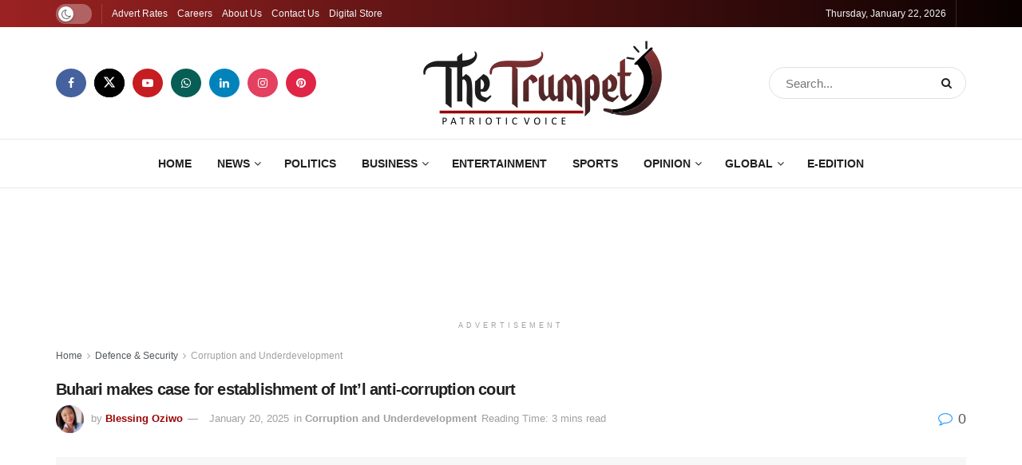

--- FILE ---
content_type: text/html; charset=UTF-8
request_url: https://thetrumpet.ng/buhari-makes-case-for-establishment-of-intl/
body_size: 40807
content:
<!doctype html>
<!--[if lt IE 7]><html class="no-js lt-ie9 lt-ie8 lt-ie7" lang="en-US"> <![endif]-->
<!--[if IE 7]><html class="no-js lt-ie9 lt-ie8" lang="en-US"> <![endif]-->
<!--[if IE 8]><html class="no-js lt-ie9" lang="en-US"> <![endif]-->
<!--[if IE 9]><html class="no-js lt-ie10" lang="en-US"> <![endif]-->
<!--[if gt IE 8]><!--><html class="no-js" lang="en-US"> <!--<![endif]--><head><script data-no-optimize="1">var litespeed_docref=sessionStorage.getItem("litespeed_docref");litespeed_docref&&(Object.defineProperty(document,"referrer",{get:function(){return litespeed_docref}}),sessionStorage.removeItem("litespeed_docref"));</script> <meta http-equiv="Content-Type" content="text/html; charset=UTF-8" /><meta name='viewport' content='width=device-width, initial-scale=1, user-scalable=yes' /><link rel="profile" href="http://gmpg.org/xfn/11" /><meta name="facebook-domain-verification" content="88ndkynun1gxs21dwsreatcnjms6dq" /><link rel="pingback" href="https://thetrumpet.ng/xmlrpc.php" /><meta name='robots' content='index, follow, max-image-preview:large, max-snippet:-1, max-video-preview:-1' /><style>img:is([sizes="auto" i], [sizes^="auto," i]) { contain-intrinsic-size: 3000px 1500px }</style> <script type="litespeed/javascript">var jnews_ajax_url='/?ajax-request=jnews'</script> <script type="litespeed/javascript">window.jnews=window.jnews||{},window.jnews.library=window.jnews.library||{},window.jnews.library=function(){"use strict";var e=this;e.win=window,e.doc=document,e.noop=function(){},e.globalBody=e.doc.getElementsByTagName("body")[0],e.globalBody=e.globalBody?e.globalBody:e.doc,e.win.jnewsDataStorage=e.win.jnewsDataStorage||{_storage:new WeakMap,put:function(e,t,n){this._storage.has(e)||this._storage.set(e,new Map),this._storage.get(e).set(t,n)},get:function(e,t){return this._storage.get(e).get(t)},has:function(e,t){return this._storage.has(e)&&this._storage.get(e).has(t)},remove:function(e,t){var n=this._storage.get(e).delete(t);return 0===!this._storage.get(e).size&&this._storage.delete(e),n}},e.windowWidth=function(){return e.win.innerWidth||e.docEl.clientWidth||e.globalBody.clientWidth},e.windowHeight=function(){return e.win.innerHeight||e.docEl.clientHeight||e.globalBody.clientHeight},e.requestAnimationFrame=e.win.requestAnimationFrame||e.win.webkitRequestAnimationFrame||e.win.mozRequestAnimationFrame||e.win.msRequestAnimationFrame||window.oRequestAnimationFrame||function(e){return setTimeout(e,1e3/60)},e.cancelAnimationFrame=e.win.cancelAnimationFrame||e.win.webkitCancelAnimationFrame||e.win.webkitCancelRequestAnimationFrame||e.win.mozCancelAnimationFrame||e.win.msCancelRequestAnimationFrame||e.win.oCancelRequestAnimationFrame||function(e){clearTimeout(e)},e.classListSupport="classList"in document.createElement("_"),e.hasClass=e.classListSupport?function(e,t){return e.classList.contains(t)}:function(e,t){return e.className.indexOf(t)>=0},e.addClass=e.classListSupport?function(t,n){e.hasClass(t,n)||t.classList.add(n)}:function(t,n){e.hasClass(t,n)||(t.className+=" "+n)},e.removeClass=e.classListSupport?function(t,n){e.hasClass(t,n)&&t.classList.remove(n)}:function(t,n){e.hasClass(t,n)&&(t.className=t.className.replace(n,""))},e.objKeys=function(e){var t=[];for(var n in e)Object.prototype.hasOwnProperty.call(e,n)&&t.push(n);return t},e.isObjectSame=function(e,t){var n=!0;return JSON.stringify(e)!==JSON.stringify(t)&&(n=!1),n},e.extend=function(){for(var e,t,n,o=arguments[0]||{},i=1,a=arguments.length;i<a;i++)if(null!==(e=arguments[i]))for(t in e)o!==(n=e[t])&&void 0!==n&&(o[t]=n);return o},e.dataStorage=e.win.jnewsDataStorage,e.isVisible=function(e){return 0!==e.offsetWidth&&0!==e.offsetHeight||e.getBoundingClientRect().length},e.getHeight=function(e){return e.offsetHeight||e.clientHeight||e.getBoundingClientRect().height},e.getWidth=function(e){return e.offsetWidth||e.clientWidth||e.getBoundingClientRect().width},e.supportsPassive=!1;try{var t=Object.defineProperty({},"passive",{get:function(){e.supportsPassive=!0}});"createEvent"in e.doc?e.win.addEventListener("test",null,t):"fireEvent"in e.doc&&e.win.attachEvent("test",null)}catch(e){}e.passiveOption=!!e.supportsPassive&&{passive:!0},e.setStorage=function(e,t){e="jnews-"+e;var n={expired:Math.floor(((new Date).getTime()+432e5)/1e3)};t=Object.assign(n,t);localStorage.setItem(e,JSON.stringify(t))},e.getStorage=function(e){e="jnews-"+e;var t=localStorage.getItem(e);return null!==t&&0<t.length?JSON.parse(localStorage.getItem(e)):{}},e.expiredStorage=function(){var t,n="jnews-";for(var o in localStorage)o.indexOf(n)>-1&&"undefined"!==(t=e.getStorage(o.replace(n,""))).expired&&t.expired<Math.floor((new Date).getTime()/1e3)&&localStorage.removeItem(o)},e.addEvents=function(t,n,o){for(var i in n){var a=["touchstart","touchmove"].indexOf(i)>=0&&!o&&e.passiveOption;"createEvent"in e.doc?t.addEventListener(i,n[i],a):"fireEvent"in e.doc&&t.attachEvent("on"+i,n[i])}},e.removeEvents=function(t,n){for(var o in n)"createEvent"in e.doc?t.removeEventListener(o,n[o]):"fireEvent"in e.doc&&t.detachEvent("on"+o,n[o])},e.triggerEvents=function(t,n,o){var i;o=o||{detail:null};return"createEvent"in e.doc?(!(i=e.doc.createEvent("CustomEvent")||new CustomEvent(n)).initCustomEvent||i.initCustomEvent(n,!0,!1,o),void t.dispatchEvent(i)):"fireEvent"in e.doc?((i=e.doc.createEventObject()).eventType=n,void t.fireEvent("on"+i.eventType,i)):void 0},e.getParents=function(t,n){void 0===n&&(n=e.doc);for(var o=[],i=t.parentNode,a=!1;!a;)if(i){var r=i;r.querySelectorAll(n).length?a=!0:(o.push(r),i=r.parentNode)}else o=[],a=!0;return o},e.forEach=function(e,t,n){for(var o=0,i=e.length;o<i;o++)t.call(n,e[o],o)},e.getText=function(e){return e.innerText||e.textContent},e.setText=function(e,t){var n="object"==typeof t?t.innerText||t.textContent:t;e.innerText&&(e.innerText=n),e.textContent&&(e.textContent=n)},e.httpBuildQuery=function(t){return e.objKeys(t).reduce(function t(n){var o=arguments.length>1&&void 0!==arguments[1]?arguments[1]:null;return function(i,a){var r=n[a];a=encodeURIComponent(a);var s=o?"".concat(o,"[").concat(a,"]"):a;return null==r||"function"==typeof r?(i.push("".concat(s,"=")),i):["number","boolean","string"].includes(typeof r)?(i.push("".concat(s,"=").concat(encodeURIComponent(r))),i):(i.push(e.objKeys(r).reduce(t(r,s),[]).join("&")),i)}}(t),[]).join("&")},e.get=function(t,n,o,i){return o="function"==typeof o?o:e.noop,e.ajax("GET",t,n,o,i)},e.post=function(t,n,o,i){return o="function"==typeof o?o:e.noop,e.ajax("POST",t,n,o,i)},e.ajax=function(t,n,o,i,a){var r=new XMLHttpRequest,s=n,c=e.httpBuildQuery(o);if(t=-1!=["GET","POST"].indexOf(t)?t:"GET",r.open(t,s+("GET"==t?"?"+c:""),!0),"POST"==t&&r.setRequestHeader("Content-type","application/x-www-form-urlencoded"),r.setRequestHeader("X-Requested-With","XMLHttpRequest"),r.onreadystatechange=function(){4===r.readyState&&200<=r.status&&300>r.status&&"function"==typeof i&&i.call(void 0,r.response)},void 0!==a&&!a){return{xhr:r,send:function(){r.send("POST"==t?c:null)}}}return r.send("POST"==t?c:null),{xhr:r}},e.scrollTo=function(t,n,o){function i(e,t,n){this.start=this.position(),this.change=e-this.start,this.currentTime=0,this.increment=20,this.duration=void 0===n?500:n,this.callback=t,this.finish=!1,this.animateScroll()}return Math.easeInOutQuad=function(e,t,n,o){return(e/=o/2)<1?n/2*e*e+t:-n/2*(--e*(e-2)-1)+t},i.prototype.stop=function(){this.finish=!0},i.prototype.move=function(t){e.doc.documentElement.scrollTop=t,e.globalBody.parentNode.scrollTop=t,e.globalBody.scrollTop=t},i.prototype.position=function(){return e.doc.documentElement.scrollTop||e.globalBody.parentNode.scrollTop||e.globalBody.scrollTop},i.prototype.animateScroll=function(){this.currentTime+=this.increment;var t=Math.easeInOutQuad(this.currentTime,this.start,this.change,this.duration);this.move(t),this.currentTime<this.duration&&!this.finish?e.requestAnimationFrame.call(e.win,this.animateScroll.bind(this)):this.callback&&"function"==typeof this.callback&&this.callback()},new i(t,n,o)},e.unwrap=function(t){var n,o=t;e.forEach(t,(function(e,t){n?n+=e:n=e})),o.replaceWith(n)},e.performance={start:function(e){performance.mark(e+"Start")},stop:function(e){performance.mark(e+"End"),performance.measure(e,e+"Start",e+"End")}},e.fps=function(){var t=0,n=0,o=0;!function(){var i=t=0,a=0,r=0,s=document.getElementById("fpsTable"),c=function(t){void 0===document.getElementsByTagName("body")[0]?e.requestAnimationFrame.call(e.win,(function(){c(t)})):document.getElementsByTagName("body")[0].appendChild(t)};null===s&&((s=document.createElement("div")).style.position="fixed",s.style.top="120px",s.style.left="10px",s.style.width="100px",s.style.height="20px",s.style.border="1px solid black",s.style.fontSize="11px",s.style.zIndex="100000",s.style.backgroundColor="white",s.id="fpsTable",c(s));var l=function(){o++,n=Date.now(),(a=(o/(r=(n-t)/1e3)).toPrecision(2))!=i&&(i=a,s.innerHTML=i+"fps"),1<r&&(t=n,o=0),e.requestAnimationFrame.call(e.win,l)};l()}()},e.instr=function(e,t){for(var n=0;n<t.length;n++)if(-1!==e.toLowerCase().indexOf(t[n].toLowerCase()))return!0},e.winLoad=function(t,n){function o(o){if("complete"===e.doc.readyState||"interactive"===e.doc.readyState)return!o||n?setTimeout(t,n||1):t(o),1}o()||e.addEvents(e.win,{load:o})},e.docReady=function(t,n){function o(o){if("complete"===e.doc.readyState||"interactive"===e.doc.readyState)return!o||n?setTimeout(t,n||1):t(o),1}o()||e.addEvents(e.doc,{DOMContentLiteSpeedLoaded:o})},e.fireOnce=function(){e.docReady((function(){e.assets=e.assets||[],e.assets.length&&(e.boot(),e.load_assets())}),50)},e.boot=function(){e.length&&e.doc.querySelectorAll("style[media]").forEach((function(e){"not all"==e.getAttribute("media")&&e.removeAttribute("media")}))},e.create_js=function(t,n){var o=e.doc.createElement("script");switch(o.setAttribute("src",t),n){case"defer":o.setAttribute("defer",!0);break;case"async":o.setAttribute("async",!0);break;case"deferasync":o.setAttribute("defer",!0),o.setAttribute("async",!0)}e.globalBody.appendChild(o)},e.load_assets=function(){"object"==typeof e.assets&&e.forEach(e.assets.slice(0),(function(t,n){var o="";t.defer&&(o+="defer"),t.async&&(o+="async"),e.create_js(t.url,o);var i=e.assets.indexOf(t);i>-1&&e.assets.splice(i,1)})),e.assets=jnewsoption.au_scripts=window.jnewsads=[]},e.setCookie=function(e,t,n){var o="";if(n){var i=new Date;i.setTime(i.getTime()+24*n*60*60*1e3),o="; expires="+i.toUTCString()}document.cookie=e+"="+(t||"")+o+"; path=/"},e.getCookie=function(e){for(var t=e+"=",n=document.cookie.split(";"),o=0;o<n.length;o++){for(var i=n[o];" "==i.charAt(0);)i=i.substring(1,i.length);if(0==i.indexOf(t))return i.substring(t.length,i.length)}return null},e.eraseCookie=function(e){document.cookie=e+"=; Path=/; Expires=Thu, 01 Jan 1970 00:00:01 GMT;"},e.docReady((function(){e.globalBody=e.globalBody==e.doc?e.doc.getElementsByTagName("body")[0]:e.globalBody,e.globalBody=e.globalBody?e.globalBody:e.doc})),e.winLoad((function(){e.winLoad((function(){var t=!1;if(void 0!==window.jnewsadmin)if(void 0!==window.file_version_checker){var n=e.objKeys(window.file_version_checker);n.length?n.forEach((function(e){t||"10.0.4"===window.file_version_checker[e]||(t=!0)})):t=!0}else t=!0;t&&(window.jnewsHelper.getMessage(),window.jnewsHelper.getNotice())}),2500)}))},window.jnews.library=new window.jnews.library</script><script type="module">;/*! instant.page v5.1.1 - (C) 2019-2020 Alexandre Dieulot - https://instant.page/license */
let t,e;const n=new Set,o=document.createElement("link"),i=o.relList&&o.relList.supports&&o.relList.supports("prefetch")&&window.IntersectionObserver&&"isIntersecting"in IntersectionObserverEntry.prototype,s="instantAllowQueryString"in document.body.dataset,a="instantAllowExternalLinks"in document.body.dataset,r="instantWhitelist"in document.body.dataset,c="instantMousedownShortcut"in document.body.dataset,d=1111;let l=65,u=!1,f=!1,m=!1;if("instantIntensity"in document.body.dataset){const t=document.body.dataset.instantIntensity;if("mousedown"==t.substr(0,9))u=!0,"mousedown-only"==t&&(f=!0);else if("viewport"==t.substr(0,8))navigator.connection&&(navigator.connection.saveData||navigator.connection.effectiveType&&navigator.connection.effectiveType.includes("2g"))||("viewport"==t?document.documentElement.clientWidth*document.documentElement.clientHeight<45e4&&(m=!0):"viewport-all"==t&&(m=!0));else{const e=parseInt(t);isNaN(e)||(l=e)}}if(i){const n={capture:!0,passive:!0};if(f||document.addEventListener("touchstart",(function(t){e=performance.now();const n=t.target.closest("a");h(n)&&v(n.href)}),n),u?c||document.addEventListener("mousedown",(function(t){const e=t.target.closest("a");h(e)&&v(e.href)}),n):document.addEventListener("mouseover",(function(n){if(performance.now()-e<d)return;if(!("closest"in n.target))return;const o=n.target.closest("a");h(o)&&(o.addEventListener("mouseout",p,{passive:!0}),t=setTimeout((()=>{v(o.href),t=void 0}),l))}),n),c&&document.addEventListener("mousedown",(function(t){if(performance.now()-e<d)return;const n=t.target.closest("a");if(t.which>1||t.metaKey||t.ctrlKey)return;if(!n)return;n.addEventListener("click",(function(t){1337!=t.detail&&t.preventDefault()}),{capture:!0,passive:!1,once:!0});const o=new MouseEvent("click",{view:window,bubbles:!0,cancelable:!1,detail:1337});n.dispatchEvent(o)}),n),m){let t;(t=window.requestIdleCallback?t=>{requestIdleCallback(t,{timeout:1500})}:t=>{t()})((()=>{const t=new IntersectionObserver((e=>{e.forEach((e=>{if(e.isIntersecting){const n=e.target;t.unobserve(n),v(n.href)}}))}));document.querySelectorAll("a").forEach((e=>{h(e)&&t.observe(e)}))}))}}function p(e){e.relatedTarget&&e.target.closest("a")==e.relatedTarget.closest("a")||t&&(clearTimeout(t),t=void 0)}function h(t){if(t&&t.href&&(!r||"instant"in t.dataset)&&(a||t.origin==location.origin||"instant"in t.dataset)&&["http:","https:"].includes(t.protocol)&&("http:"!=t.protocol||"https:"!=location.protocol)&&(s||!t.search||"instant"in t.dataset)&&!(t.hash&&t.pathname+t.search==location.pathname+location.search||"noInstant"in t.dataset))return!0}function v(t){if(n.has(t))return;const e=document.createElement("link");e.rel="prefetch",e.href=t,document.head.appendChild(e),n.add(t)}</script> <script id="google_gtagjs-js-consent-mode-data-layer" type="litespeed/javascript">window.dataLayer=window.dataLayer||[];function gtag(){dataLayer.push(arguments)}
gtag('consent','default',{"ad_personalization":"denied","ad_storage":"denied","ad_user_data":"denied","analytics_storage":"denied","functionality_storage":"denied","security_storage":"denied","personalization_storage":"denied","region":["AT","BE","BG","CH","CY","CZ","DE","DK","EE","ES","FI","FR","GB","GR","HR","HU","IE","IS","IT","LI","LT","LU","LV","MT","NL","NO","PL","PT","RO","SE","SI","SK"],"wait_for_update":500});window._googlesitekitConsentCategoryMap={"statistics":["analytics_storage"],"marketing":["ad_storage","ad_user_data","ad_personalization"],"functional":["functionality_storage","security_storage"],"preferences":["personalization_storage"]};window._googlesitekitConsents={"ad_personalization":"denied","ad_storage":"denied","ad_user_data":"denied","analytics_storage":"denied","functionality_storage":"denied","security_storage":"denied","personalization_storage":"denied","region":["AT","BE","BG","CH","CY","CZ","DE","DK","EE","ES","FI","FR","GB","GR","HR","HU","IE","IS","IT","LI","LT","LU","LV","MT","NL","NO","PL","PT","RO","SE","SI","SK"],"wait_for_update":500}</script> <title>Buhari makes case for establishment of Int&#039;l anti-corruption court</title><meta name="description" content="President Muhammadu Buhari has called for the establishment of an International Anti-Corruption Court to try offenders..." /><link rel="canonical" href="https://thetrumpet.ng/buhari-makes-case-for-establishment-of-intl/" /><meta property="og:locale" content="en_US" /><meta property="og:type" content="article" /><meta property="og:title" content="Buhari makes case for establishment of Int&#039;l anti-corruption court" /><meta property="og:description" content="President Muhammadu Buhari has called for the establishment of an International Anti-Corruption Court to try offenders..." /><meta property="og:url" content="https://thetrumpet.ng/buhari-makes-case-for-establishment-of-intl/" /><meta property="og:site_name" content="The Trumpet Newspaper Nigeria" /><meta property="article:publisher" content="https://www.facebook.com/thetrumpetngr/" /><meta property="article:published_time" content="2022-07-15T19:15:21+00:00" /><meta property="article:modified_time" content="2025-01-20T09:17:28+00:00" /><meta property="og:image" content="https://thetrumpet.ng/wp-content/uploads/2022/05/Sokoto-Buhari.webp" /><meta property="og:image:width" content="768" /><meta property="og:image:height" content="512" /><meta property="og:image:type" content="image/webp" /><meta name="author" content="Blessing Oziwo" /><meta name="twitter:card" content="summary_large_image" /><meta name="twitter:creator" content="@TrumpetNews24" /><meta name="twitter:site" content="@TrumpetNews24" /><meta name="twitter:label1" content="Written by" /><meta name="twitter:data1" content="Blessing Oziwo" /><meta name="twitter:label2" content="Est. reading time" /><meta name="twitter:data2" content="4 minutes" /><meta name="geo.placename" content="Abuja" /><meta name="geo.region" content="Nigeria" /><link rel='dns-prefetch' href='//www.googletagmanager.com' /><link rel='dns-prefetch' href='//fonts.googleapis.com' /><link rel='dns-prefetch' href='//pagead2.googlesyndication.com' /><link rel='preconnect' href='https://fonts.gstatic.com' /><link rel="alternate" type="application/rss+xml" title="The Trumpet Newspaper Nigeria &raquo; Feed" href="https://thetrumpet.ng/feed/" /><link rel="alternate" type="application/rss+xml" title="The Trumpet Newspaper Nigeria &raquo; Comments Feed" href="https://thetrumpet.ng/comments/feed/" /><link rel="alternate" type="application/rss+xml" title="The Trumpet Newspaper Nigeria &raquo; Buhari makes case for establishment of Int&#8217;l anti-corruption court Comments Feed" href="https://thetrumpet.ng/buhari-makes-case-for-establishment-of-intl/feed/" /><link data-optimized="2" rel="stylesheet" href="https://thetrumpet.ng/wp-content/litespeed/css/2c27dd508f3a84a7fb03ccc8336bef3a.css?ver=53caf" /><style id='cf-frontend-style-inline-css' type='text/css'>@font-face {
	font-family: 'Cantata One';
	font-style: normal;
	font-weight: 400;
	font-display: fallback;
	src: url('https://thetrumpet.ng/wp-content/bcf-fonts/Cantata%20One/cantata-one-400-normal0.woff2') format('woff2'),
		url('https://thetrumpet.ng/wp-content/bcf-fonts/Cantata%20One/cantata-one-400-normal1.woff2') format('woff2');
}</style><style id='classic-theme-styles-inline-css' type='text/css'>/*! This file is auto-generated */
.wp-block-button__link{color:#fff;background-color:#32373c;border-radius:9999px;box-shadow:none;text-decoration:none;padding:calc(.667em + 2px) calc(1.333em + 2px);font-size:1.125em}.wp-block-file__button{background:#32373c;color:#fff;text-decoration:none}</style><style id='global-styles-inline-css' type='text/css'>:root{--wp--preset--aspect-ratio--square: 1;--wp--preset--aspect-ratio--4-3: 4/3;--wp--preset--aspect-ratio--3-4: 3/4;--wp--preset--aspect-ratio--3-2: 3/2;--wp--preset--aspect-ratio--2-3: 2/3;--wp--preset--aspect-ratio--16-9: 16/9;--wp--preset--aspect-ratio--9-16: 9/16;--wp--preset--color--black: #000000;--wp--preset--color--cyan-bluish-gray: #abb8c3;--wp--preset--color--white: #ffffff;--wp--preset--color--pale-pink: #f78da7;--wp--preset--color--vivid-red: #cf2e2e;--wp--preset--color--luminous-vivid-orange: #ff6900;--wp--preset--color--luminous-vivid-amber: #fcb900;--wp--preset--color--light-green-cyan: #7bdcb5;--wp--preset--color--vivid-green-cyan: #00d084;--wp--preset--color--pale-cyan-blue: #8ed1fc;--wp--preset--color--vivid-cyan-blue: #0693e3;--wp--preset--color--vivid-purple: #9b51e0;--wp--preset--gradient--vivid-cyan-blue-to-vivid-purple: linear-gradient(135deg,rgba(6,147,227,1) 0%,rgb(155,81,224) 100%);--wp--preset--gradient--light-green-cyan-to-vivid-green-cyan: linear-gradient(135deg,rgb(122,220,180) 0%,rgb(0,208,130) 100%);--wp--preset--gradient--luminous-vivid-amber-to-luminous-vivid-orange: linear-gradient(135deg,rgba(252,185,0,1) 0%,rgba(255,105,0,1) 100%);--wp--preset--gradient--luminous-vivid-orange-to-vivid-red: linear-gradient(135deg,rgba(255,105,0,1) 0%,rgb(207,46,46) 100%);--wp--preset--gradient--very-light-gray-to-cyan-bluish-gray: linear-gradient(135deg,rgb(238,238,238) 0%,rgb(169,184,195) 100%);--wp--preset--gradient--cool-to-warm-spectrum: linear-gradient(135deg,rgb(74,234,220) 0%,rgb(151,120,209) 20%,rgb(207,42,186) 40%,rgb(238,44,130) 60%,rgb(251,105,98) 80%,rgb(254,248,76) 100%);--wp--preset--gradient--blush-light-purple: linear-gradient(135deg,rgb(255,206,236) 0%,rgb(152,150,240) 100%);--wp--preset--gradient--blush-bordeaux: linear-gradient(135deg,rgb(254,205,165) 0%,rgb(254,45,45) 50%,rgb(107,0,62) 100%);--wp--preset--gradient--luminous-dusk: linear-gradient(135deg,rgb(255,203,112) 0%,rgb(199,81,192) 50%,rgb(65,88,208) 100%);--wp--preset--gradient--pale-ocean: linear-gradient(135deg,rgb(255,245,203) 0%,rgb(182,227,212) 50%,rgb(51,167,181) 100%);--wp--preset--gradient--electric-grass: linear-gradient(135deg,rgb(202,248,128) 0%,rgb(113,206,126) 100%);--wp--preset--gradient--midnight: linear-gradient(135deg,rgb(2,3,129) 0%,rgb(40,116,252) 100%);--wp--preset--font-size--small: 13px;--wp--preset--font-size--medium: 20px;--wp--preset--font-size--large: 36px;--wp--preset--font-size--x-large: 42px;--wp--preset--spacing--20: 0.44rem;--wp--preset--spacing--30: 0.67rem;--wp--preset--spacing--40: 1rem;--wp--preset--spacing--50: 1.5rem;--wp--preset--spacing--60: 2.25rem;--wp--preset--spacing--70: 3.38rem;--wp--preset--spacing--80: 5.06rem;--wp--preset--shadow--natural: 6px 6px 9px rgba(0, 0, 0, 0.2);--wp--preset--shadow--deep: 12px 12px 50px rgba(0, 0, 0, 0.4);--wp--preset--shadow--sharp: 6px 6px 0px rgba(0, 0, 0, 0.2);--wp--preset--shadow--outlined: 6px 6px 0px -3px rgba(255, 255, 255, 1), 6px 6px rgba(0, 0, 0, 1);--wp--preset--shadow--crisp: 6px 6px 0px rgba(0, 0, 0, 1);}:where(.is-layout-flex){gap: 0.5em;}:where(.is-layout-grid){gap: 0.5em;}body .is-layout-flex{display: flex;}.is-layout-flex{flex-wrap: wrap;align-items: center;}.is-layout-flex > :is(*, div){margin: 0;}body .is-layout-grid{display: grid;}.is-layout-grid > :is(*, div){margin: 0;}:where(.wp-block-columns.is-layout-flex){gap: 2em;}:where(.wp-block-columns.is-layout-grid){gap: 2em;}:where(.wp-block-post-template.is-layout-flex){gap: 1.25em;}:where(.wp-block-post-template.is-layout-grid){gap: 1.25em;}.has-black-color{color: var(--wp--preset--color--black) !important;}.has-cyan-bluish-gray-color{color: var(--wp--preset--color--cyan-bluish-gray) !important;}.has-white-color{color: var(--wp--preset--color--white) !important;}.has-pale-pink-color{color: var(--wp--preset--color--pale-pink) !important;}.has-vivid-red-color{color: var(--wp--preset--color--vivid-red) !important;}.has-luminous-vivid-orange-color{color: var(--wp--preset--color--luminous-vivid-orange) !important;}.has-luminous-vivid-amber-color{color: var(--wp--preset--color--luminous-vivid-amber) !important;}.has-light-green-cyan-color{color: var(--wp--preset--color--light-green-cyan) !important;}.has-vivid-green-cyan-color{color: var(--wp--preset--color--vivid-green-cyan) !important;}.has-pale-cyan-blue-color{color: var(--wp--preset--color--pale-cyan-blue) !important;}.has-vivid-cyan-blue-color{color: var(--wp--preset--color--vivid-cyan-blue) !important;}.has-vivid-purple-color{color: var(--wp--preset--color--vivid-purple) !important;}.has-black-background-color{background-color: var(--wp--preset--color--black) !important;}.has-cyan-bluish-gray-background-color{background-color: var(--wp--preset--color--cyan-bluish-gray) !important;}.has-white-background-color{background-color: var(--wp--preset--color--white) !important;}.has-pale-pink-background-color{background-color: var(--wp--preset--color--pale-pink) !important;}.has-vivid-red-background-color{background-color: var(--wp--preset--color--vivid-red) !important;}.has-luminous-vivid-orange-background-color{background-color: var(--wp--preset--color--luminous-vivid-orange) !important;}.has-luminous-vivid-amber-background-color{background-color: var(--wp--preset--color--luminous-vivid-amber) !important;}.has-light-green-cyan-background-color{background-color: var(--wp--preset--color--light-green-cyan) !important;}.has-vivid-green-cyan-background-color{background-color: var(--wp--preset--color--vivid-green-cyan) !important;}.has-pale-cyan-blue-background-color{background-color: var(--wp--preset--color--pale-cyan-blue) !important;}.has-vivid-cyan-blue-background-color{background-color: var(--wp--preset--color--vivid-cyan-blue) !important;}.has-vivid-purple-background-color{background-color: var(--wp--preset--color--vivid-purple) !important;}.has-black-border-color{border-color: var(--wp--preset--color--black) !important;}.has-cyan-bluish-gray-border-color{border-color: var(--wp--preset--color--cyan-bluish-gray) !important;}.has-white-border-color{border-color: var(--wp--preset--color--white) !important;}.has-pale-pink-border-color{border-color: var(--wp--preset--color--pale-pink) !important;}.has-vivid-red-border-color{border-color: var(--wp--preset--color--vivid-red) !important;}.has-luminous-vivid-orange-border-color{border-color: var(--wp--preset--color--luminous-vivid-orange) !important;}.has-luminous-vivid-amber-border-color{border-color: var(--wp--preset--color--luminous-vivid-amber) !important;}.has-light-green-cyan-border-color{border-color: var(--wp--preset--color--light-green-cyan) !important;}.has-vivid-green-cyan-border-color{border-color: var(--wp--preset--color--vivid-green-cyan) !important;}.has-pale-cyan-blue-border-color{border-color: var(--wp--preset--color--pale-cyan-blue) !important;}.has-vivid-cyan-blue-border-color{border-color: var(--wp--preset--color--vivid-cyan-blue) !important;}.has-vivid-purple-border-color{border-color: var(--wp--preset--color--vivid-purple) !important;}.has-vivid-cyan-blue-to-vivid-purple-gradient-background{background: var(--wp--preset--gradient--vivid-cyan-blue-to-vivid-purple) !important;}.has-light-green-cyan-to-vivid-green-cyan-gradient-background{background: var(--wp--preset--gradient--light-green-cyan-to-vivid-green-cyan) !important;}.has-luminous-vivid-amber-to-luminous-vivid-orange-gradient-background{background: var(--wp--preset--gradient--luminous-vivid-amber-to-luminous-vivid-orange) !important;}.has-luminous-vivid-orange-to-vivid-red-gradient-background{background: var(--wp--preset--gradient--luminous-vivid-orange-to-vivid-red) !important;}.has-very-light-gray-to-cyan-bluish-gray-gradient-background{background: var(--wp--preset--gradient--very-light-gray-to-cyan-bluish-gray) !important;}.has-cool-to-warm-spectrum-gradient-background{background: var(--wp--preset--gradient--cool-to-warm-spectrum) !important;}.has-blush-light-purple-gradient-background{background: var(--wp--preset--gradient--blush-light-purple) !important;}.has-blush-bordeaux-gradient-background{background: var(--wp--preset--gradient--blush-bordeaux) !important;}.has-luminous-dusk-gradient-background{background: var(--wp--preset--gradient--luminous-dusk) !important;}.has-pale-ocean-gradient-background{background: var(--wp--preset--gradient--pale-ocean) !important;}.has-electric-grass-gradient-background{background: var(--wp--preset--gradient--electric-grass) !important;}.has-midnight-gradient-background{background: var(--wp--preset--gradient--midnight) !important;}.has-small-font-size{font-size: var(--wp--preset--font-size--small) !important;}.has-medium-font-size{font-size: var(--wp--preset--font-size--medium) !important;}.has-large-font-size{font-size: var(--wp--preset--font-size--large) !important;}.has-x-large-font-size{font-size: var(--wp--preset--font-size--x-large) !important;}
:where(.wp-block-post-template.is-layout-flex){gap: 1.25em;}:where(.wp-block-post-template.is-layout-grid){gap: 1.25em;}
:where(.wp-block-columns.is-layout-flex){gap: 2em;}:where(.wp-block-columns.is-layout-grid){gap: 2em;}
:root :where(.wp-block-pullquote){font-size: 1.5em;line-height: 1.6;}</style><style id='__EPYT__style-inline-css' type='text/css'>.epyt-gallery-thumb {
                        width: 33.333%;
                }</style> <script type="litespeed/javascript" data-src="https://thetrumpet.ng/wp-includes/js/jquery/jquery.min.js" id="jquery-core-js"></script> <script id="cookie-law-info-js-extra" type="litespeed/javascript">var Cli_Data={"nn_cookie_ids":[],"cookielist":[],"non_necessary_cookies":[],"ccpaEnabled":"","ccpaRegionBased":"","ccpaBarEnabled":"","strictlyEnabled":["necessary","obligatoire"],"ccpaType":"gdpr","js_blocking":"1","custom_integration":"","triggerDomRefresh":"","secure_cookies":""};var cli_cookiebar_settings={"animate_speed_hide":"500","animate_speed_show":"500","background":"#FFF","border":"#b1a6a6c2","border_on":"","button_1_button_colour":"#61a229","button_1_button_hover":"#4e8221","button_1_link_colour":"#fff","button_1_as_button":"1","button_1_new_win":"","button_2_button_colour":"#333","button_2_button_hover":"#292929","button_2_link_colour":"#444","button_2_as_button":"","button_2_hidebar":"","button_3_button_colour":"#dedfe0","button_3_button_hover":"#b2b2b3","button_3_link_colour":"#333333","button_3_as_button":"1","button_3_new_win":"","button_4_button_colour":"#dedfe0","button_4_button_hover":"#b2b2b3","button_4_link_colour":"#333333","button_4_as_button":"1","button_7_button_colour":"#f90000","button_7_button_hover":"#c70000","button_7_link_colour":"#fff","button_7_as_button":"1","button_7_new_win":"","font_family":"inherit","header_fix":"","notify_animate_hide":"1","notify_animate_show":"","notify_div_id":"#cookie-law-info-bar","notify_position_horizontal":"right","notify_position_vertical":"bottom","scroll_close":"","scroll_close_reload":"","accept_close_reload":"","reject_close_reload":"","showagain_tab":"","showagain_background":"#fff","showagain_border":"#000","showagain_div_id":"#cookie-law-info-again","showagain_x_position":"100px","text":"#333333","show_once_yn":"","show_once":"10000","logging_on":"","as_popup":"","popup_overlay":"1","bar_heading_text":"","cookie_bar_as":"banner","popup_showagain_position":"bottom-right","widget_position":"left"};var log_object={"ajax_url":"https:\/\/thetrumpet.ng\/wp-admin\/admin-ajax.php"}</script> 
 <script type="litespeed/javascript" data-src="https://www.googletagmanager.com/gtag/js?id=G-KFCC977FDY" id="google_gtagjs-js"></script> <script id="google_gtagjs-js-after" type="litespeed/javascript">window.dataLayer=window.dataLayer||[];function gtag(){dataLayer.push(arguments)}
gtag("set","linker",{"domains":["thetrumpet.ng"]});gtag("js",new Date());gtag("set","developer_id.dZTNiMT",!0);gtag("config","G-KFCC977FDY",{"googlesitekit_post_type":"post"})</script> <script id="__ytprefs__-js-extra" type="litespeed/javascript">var _EPYT_={"ajaxurl":"https:\/\/thetrumpet.ng\/wp-admin\/admin-ajax.php","security":"33b039fac2","gallery_scrolloffset":"20","eppathtoscripts":"https:\/\/thetrumpet.ng\/wp-content\/plugins\/youtube-embed-plus\/scripts\/","eppath":"https:\/\/thetrumpet.ng\/wp-content\/plugins\/youtube-embed-plus\/","epresponsiveselector":"[\"iframe.__youtube_prefs_widget__\"]","epdovol":"1","version":"14.2.4","evselector":"iframe.__youtube_prefs__[src], iframe[src*=\"youtube.com\/embed\/\"], iframe[src*=\"youtube-nocookie.com\/embed\/\"]","ajax_compat":"","maxres_facade":"eager","ytapi_load":"light","pause_others":"","stopMobileBuffer":"1","facade_mode":"","not_live_on_channel":""}</script> <link rel="https://api.w.org/" href="https://thetrumpet.ng/wp-json/" /><link rel="alternate" title="JSON" type="application/json" href="https://thetrumpet.ng/wp-json/wp/v2/posts/23579" /><link rel="EditURI" type="application/rsd+xml" title="RSD" href="https://thetrumpet.ng/xmlrpc.php?rsd" /><meta name="generator" content="WordPress 6.7.4" /><link rel='shortlink' href='https://thetrumpet.ng/?p=23579' /><link rel="alternate" title="oEmbed (JSON)" type="application/json+oembed" href="https://thetrumpet.ng/wp-json/oembed/1.0/embed?url=https%3A%2F%2Fthetrumpet.ng%2Fbuhari-makes-case-for-establishment-of-intl%2F" /><link rel="alternate" title="oEmbed (XML)" type="text/xml+oembed" href="https://thetrumpet.ng/wp-json/oembed/1.0/embed?url=https%3A%2F%2Fthetrumpet.ng%2Fbuhari-makes-case-for-establishment-of-intl%2F&#038;format=xml" /><meta name="generator" content="Site Kit by Google 1.170.0" /> <script type="litespeed/javascript">(function(w,d,s,l,i){w[l]=w[l]||[];w[l].push({'gtm.start':new Date().getTime(),event:'gtm.js'});var f=d.getElementsByTagName(s)[0],j=d.createElement(s),dl=l!='dataLayer'?'&l='+l:'';j.async=!0;j.src='https://www.googletagmanager.com/gtm.js?id='+i+dl;f.parentNode.insertBefore(j,f)})(window,document,'script','dataLayer','GTM-TMMPXZ6')</script> <script type="litespeed/javascript" data-src="https://analytics.ahrefs.com/analytics.js" data-key="54l0F4GKb2QbicCGZA+BOQ"></script> <script type="litespeed/javascript">(function(c,l,a,r,i,t,y){c[a]=c[a]||function(){(c[a].q=c[a].q||[]).push(arguments)};t=l.createElement(r);t.async=1;t.src="https://www.clarity.ms/tag/"+i;y=l.getElementsByTagName(r)[0];y.parentNode.insertBefore(t,y)})(window,document,"clarity","script","tp0xvige51")</script> <meta name="msvalidate.01" content="101B952530B92D0BE41FB95F62C493C5" />
 <script type="litespeed/javascript">!function(f,b,e,v,n,t,s){if(f.fbq)return;n=f.fbq=function(){n.callMethod?n.callMethod.apply(n,arguments):n.queue.push(arguments)};if(!f._fbq)f._fbq=n;n.push=n;n.loaded=!0;n.version='2.0';n.queue=[];t=b.createElement(e);t.async=!0;t.src=v;s=b.getElementsByTagName(e)[0];s.parentNode.insertBefore(t,s)}(window,document,'script','https://connect.facebook.net/en_US/fbevents.js');fbq('init','25308569092148384');fbq('track','PageView')</script> <noscript><img height="1" width="1" style="display:none"
src="https://www.facebook.com/tr?id=25308569092148384&ev=PageView&noscript=1"
/></noscript><meta name="google-adsense-platform-account" content="ca-host-pub-2644536267352236"><meta name="google-adsense-platform-domain" content="sitekit.withgoogle.com"><meta name="generator" content="Elementor 3.34.2; features: e_font_icon_svg, additional_custom_breakpoints; settings: css_print_method-external, google_font-enabled, font_display-block"><style>.e-con.e-parent:nth-of-type(n+4):not(.e-lazyloaded):not(.e-no-lazyload),
				.e-con.e-parent:nth-of-type(n+4):not(.e-lazyloaded):not(.e-no-lazyload) * {
					background-image: none !important;
				}
				@media screen and (max-height: 1024px) {
					.e-con.e-parent:nth-of-type(n+3):not(.e-lazyloaded):not(.e-no-lazyload),
					.e-con.e-parent:nth-of-type(n+3):not(.e-lazyloaded):not(.e-no-lazyload) * {
						background-image: none !important;
					}
				}
				@media screen and (max-height: 640px) {
					.e-con.e-parent:nth-of-type(n+2):not(.e-lazyloaded):not(.e-no-lazyload),
					.e-con.e-parent:nth-of-type(n+2):not(.e-lazyloaded):not(.e-no-lazyload) * {
						background-image: none !important;
					}
				}</style> <script type="litespeed/javascript">(function(w,d,s,l,i){w[l]=w[l]||[];w[l].push({'gtm.start':new Date().getTime(),event:'gtm.js'});var f=d.getElementsByTagName(s)[0],j=d.createElement(s),dl=l!='dataLayer'?'&l='+l:'';j.async=!0;j.src='https://www.googletagmanager.com/gtm.js?id='+i+dl;f.parentNode.insertBefore(j,f)})(window,document,'script','dataLayer','GTM-TMMPXZ6')</script>  <script type="litespeed/javascript" data-src="https://pagead2.googlesyndication.com/pagead/js/adsbygoogle.js?client=ca-pub-3450191211422359&amp;host=ca-host-pub-2644536267352236" crossorigin="anonymous"></script> <link rel="icon" href="https://thetrumpet.ng/wp-content/uploads/2023/11/The-trumpet-icone-75x75.webp" sizes="32x32" /><link rel="icon" href="https://thetrumpet.ng/wp-content/uploads/2023/11/The-trumpet-icone-300x300.webp" sizes="192x192" /><link rel="apple-touch-icon" href="https://thetrumpet.ng/wp-content/uploads/2023/11/The-trumpet-icone-300x300.webp" /><meta name="msapplication-TileImage" content="https://thetrumpet.ng/wp-content/uploads/2023/11/The-trumpet-icone-300x300.webp" /><style id="jeg_dynamic_css" type="text/css" data-type="jeg_custom-css">body { --j-accent-color : #9a0000; } a, .jeg_menu_style_5>li>a:hover, .jeg_menu_style_5>li.sfHover>a, .jeg_menu_style_5>li.current-menu-item>a, .jeg_menu_style_5>li.current-menu-ancestor>a, .jeg_navbar .jeg_menu:not(.jeg_main_menu)>li>a:hover, .jeg_midbar .jeg_menu:not(.jeg_main_menu)>li>a:hover, .jeg_side_tabs li.active, .jeg_block_heading_5 strong, .jeg_block_heading_6 strong, .jeg_block_heading_7 strong, .jeg_block_heading_8 strong, .jeg_subcat_list li a:hover, .jeg_subcat_list li button:hover, .jeg_pl_lg_7 .jeg_thumb .jeg_post_category a, .jeg_pl_xs_2:before, .jeg_pl_xs_4 .jeg_postblock_content:before, .jeg_postblock .jeg_post_title a:hover, .jeg_hero_style_6 .jeg_post_title a:hover, .jeg_sidefeed .jeg_pl_xs_3 .jeg_post_title a:hover, .widget_jnews_popular .jeg_post_title a:hover, .jeg_meta_author a, .widget_archive li a:hover, .widget_pages li a:hover, .widget_meta li a:hover, .widget_recent_entries li a:hover, .widget_rss li a:hover, .widget_rss cite, .widget_categories li a:hover, .widget_categories li.current-cat>a, #breadcrumbs a:hover, .jeg_share_count .counts, .commentlist .bypostauthor>.comment-body>.comment-author>.fn, span.required, .jeg_review_title, .bestprice .price, .authorlink a:hover, .jeg_vertical_playlist .jeg_video_playlist_play_icon, .jeg_vertical_playlist .jeg_video_playlist_item.active .jeg_video_playlist_thumbnail:before, .jeg_horizontal_playlist .jeg_video_playlist_play, .woocommerce li.product .pricegroup .button, .widget_display_forums li a:hover, .widget_display_topics li:before, .widget_display_replies li:before, .widget_display_views li:before, .bbp-breadcrumb a:hover, .jeg_mobile_menu li.sfHover>a, .jeg_mobile_menu li a:hover, .split-template-6 .pagenum, .jeg_mobile_menu_style_5>li>a:hover, .jeg_mobile_menu_style_5>li.sfHover>a, .jeg_mobile_menu_style_5>li.current-menu-item>a, .jeg_mobile_menu_style_5>li.current-menu-ancestor>a { color : #9a0000; } .jeg_menu_style_1>li>a:before, .jeg_menu_style_2>li>a:before, .jeg_menu_style_3>li>a:before, .jeg_side_toggle, .jeg_slide_caption .jeg_post_category a, .jeg_slider_type_1_wrapper .tns-controls button.tns-next, .jeg_block_heading_1 .jeg_block_title span, .jeg_block_heading_2 .jeg_block_title span, .jeg_block_heading_3, .jeg_block_heading_4 .jeg_block_title span, .jeg_block_heading_6:after, .jeg_pl_lg_box .jeg_post_category a, .jeg_pl_md_box .jeg_post_category a, .jeg_readmore:hover, .jeg_thumb .jeg_post_category a, .jeg_block_loadmore a:hover, .jeg_postblock.alt .jeg_block_loadmore a:hover, .jeg_block_loadmore a.active, .jeg_postblock_carousel_2 .jeg_post_category a, .jeg_heroblock .jeg_post_category a, .jeg_pagenav_1 .page_number.active, .jeg_pagenav_1 .page_number.active:hover, input[type="submit"], .btn, .button, .widget_tag_cloud a:hover, .popularpost_item:hover .jeg_post_title a:before, .jeg_splitpost_4 .page_nav, .jeg_splitpost_5 .page_nav, .jeg_post_via a:hover, .jeg_post_source a:hover, .jeg_post_tags a:hover, .comment-reply-title small a:before, .comment-reply-title small a:after, .jeg_storelist .productlink, .authorlink li.active a:before, .jeg_footer.dark .socials_widget:not(.nobg) a:hover .fa, div.jeg_breakingnews_title, .jeg_overlay_slider_bottom_wrapper .tns-controls button, .jeg_overlay_slider_bottom_wrapper .tns-controls button:hover, .jeg_vertical_playlist .jeg_video_playlist_current, .woocommerce span.onsale, .woocommerce #respond input#submit:hover, .woocommerce a.button:hover, .woocommerce button.button:hover, .woocommerce input.button:hover, .woocommerce #respond input#submit.alt, .woocommerce a.button.alt, .woocommerce button.button.alt, .woocommerce input.button.alt, .jeg_popup_post .caption, .jeg_footer.dark input[type="submit"], .jeg_footer.dark .btn, .jeg_footer.dark .button, .footer_widget.widget_tag_cloud a:hover, .jeg_inner_content .content-inner .jeg_post_category a:hover, #buddypress .standard-form button, #buddypress a.button, #buddypress input[type="submit"], #buddypress input[type="button"], #buddypress input[type="reset"], #buddypress ul.button-nav li a, #buddypress .generic-button a, #buddypress .generic-button button, #buddypress .comment-reply-link, #buddypress a.bp-title-button, #buddypress.buddypress-wrap .members-list li .user-update .activity-read-more a, div#buddypress .standard-form button:hover, div#buddypress a.button:hover, div#buddypress input[type="submit"]:hover, div#buddypress input[type="button"]:hover, div#buddypress input[type="reset"]:hover, div#buddypress ul.button-nav li a:hover, div#buddypress .generic-button a:hover, div#buddypress .generic-button button:hover, div#buddypress .comment-reply-link:hover, div#buddypress a.bp-title-button:hover, div#buddypress.buddypress-wrap .members-list li .user-update .activity-read-more a:hover, #buddypress #item-nav .item-list-tabs ul li a:before, .jeg_inner_content .jeg_meta_container .follow-wrapper a { background-color : #9a0000; } .jeg_block_heading_7 .jeg_block_title span, .jeg_readmore:hover, .jeg_block_loadmore a:hover, .jeg_block_loadmore a.active, .jeg_pagenav_1 .page_number.active, .jeg_pagenav_1 .page_number.active:hover, .jeg_pagenav_3 .page_number:hover, .jeg_prevnext_post a:hover h3, .jeg_overlay_slider .jeg_post_category, .jeg_sidefeed .jeg_post.active, .jeg_vertical_playlist.jeg_vertical_playlist .jeg_video_playlist_item.active .jeg_video_playlist_thumbnail img, .jeg_horizontal_playlist .jeg_video_playlist_item.active { border-color : #9a0000; } .jeg_tabpost_nav li.active, .woocommerce div.product .woocommerce-tabs ul.tabs li.active, .jeg_mobile_menu_style_1>li.current-menu-item a, .jeg_mobile_menu_style_1>li.current-menu-ancestor a, .jeg_mobile_menu_style_2>li.current-menu-item::after, .jeg_mobile_menu_style_2>li.current-menu-ancestor::after, .jeg_mobile_menu_style_3>li.current-menu-item::before, .jeg_mobile_menu_style_3>li.current-menu-ancestor::before { border-bottom-color : #9a0000; } .jeg_topbar, .jeg_topbar.dark, .jeg_topbar.custom { background : #660c0c; background: -moz-linear-gradient(90deg, #9b2222 0%, #0a0101 100%);background: -webkit-linear-gradient(90deg, #9b2222 0%, #0a0101 100%);background: -o-linear-gradient(90deg, #9b2222 0%, #0a0101 100%);background: -ms-linear-gradient(90deg, #9b2222 0%, #0a0101 100%);background: linear-gradient(90deg, #9b2222 0%, #0a0101 100%); } .jeg_header .jeg_bottombar.jeg_navbar,.jeg_bottombar .jeg_nav_icon { height : 60px; } .jeg_header .jeg_bottombar.jeg_navbar, .jeg_header .jeg_bottombar .jeg_main_menu:not(.jeg_menu_style_1) > li > a, .jeg_header .jeg_bottombar .jeg_menu_style_1 > li, .jeg_header .jeg_bottombar .jeg_menu:not(.jeg_main_menu) > li > a { line-height : 60px; } .jeg_header .jeg_bottombar, .jeg_header .jeg_bottombar.jeg_navbar_dark, .jeg_bottombar.jeg_navbar_boxed .jeg_nav_row, .jeg_bottombar.jeg_navbar_dark.jeg_navbar_boxed .jeg_nav_row { border-top-width : 1px; } .jeg_mobile_midbar, .jeg_mobile_midbar.dark { background: -moz-linear-gradient(90deg, #9b2222 0%, #000000 100%);background: -webkit-linear-gradient(90deg, #9b2222 0%, #000000 100%);background: -o-linear-gradient(90deg, #9b2222 0%, #000000 100%);background: -ms-linear-gradient(90deg, #9b2222 0%, #000000 100%);background: linear-gradient(90deg, #9b2222 0%, #000000 100%); } .jeg_navbar_wrapper .jeg_menu li > ul { background : #a50808; } .jeg_navbar_wrapper .jeg_menu li > ul li > a { color : #ffffff; } .jeg_navbar_wrapper .jeg_menu li > ul li:hover > a, .jeg_navbar_wrapper .jeg_menu li > ul li.sfHover > a, .jeg_navbar_wrapper .jeg_menu li > ul li.current-menu-item > a, .jeg_navbar_wrapper .jeg_menu li > ul li.current-menu-ancestor > a { background : #6b1212; } .jeg_footer_content,.jeg_footer.dark .jeg_footer_content { background-color : #0a0a0a; } body,input,textarea,select,.chosen-container-single .chosen-single,.btn,.button { font-family: Adamina,Helvetica,Arial,sans-serif; } .jeg_header, .jeg_mobile_wrapper { font-family: Adamina,Helvetica,Arial,sans-serif; } .jeg_main_menu > li > a { font-family: Adamina,Helvetica,Arial,sans-serif; } .jeg_post_title, .entry-header .jeg_post_title, .jeg_single_tpl_2 .entry-header .jeg_post_title, .jeg_single_tpl_3 .entry-header .jeg_post_title, .jeg_single_tpl_6 .entry-header .jeg_post_title, .jeg_content .jeg_custom_title_wrapper .jeg_post_title { font-family: Adamina,Helvetica,Arial,sans-serif;font-size: 20px;  } h3.jeg_block_title, .jeg_footer .jeg_footer_heading h3, .jeg_footer .widget h2, .jeg_tabpost_nav li { font-family: Adamina,Helvetica,Arial,sans-serif; } .jeg_post_excerpt p, .content-inner p { font-family: Adamina,Helvetica,Arial,sans-serif; }</style><style type="text/css">.no_thumbnail .jeg_thumb,
					.thumbnail-container.no_thumbnail {
					    display: none !important;
					}
					.jeg_search_result .jeg_pl_xs_3.no_thumbnail .jeg_postblock_content,
					.jeg_sidefeed .jeg_pl_xs_3.no_thumbnail .jeg_postblock_content,
					.jeg_pl_sm.no_thumbnail .jeg_postblock_content {
					    margin-left: 0;
					}
					.jeg_postblock_11 .no_thumbnail .jeg_postblock_content,
					.jeg_postblock_12 .no_thumbnail .jeg_postblock_content,
					.jeg_postblock_12.jeg_col_3o3 .no_thumbnail .jeg_postblock_content  {
					    margin-top: 0;
					}
					.jeg_postblock_15 .jeg_pl_md_box.no_thumbnail .jeg_postblock_content,
					.jeg_postblock_19 .jeg_pl_md_box.no_thumbnail .jeg_postblock_content,
					.jeg_postblock_24 .jeg_pl_md_box.no_thumbnail .jeg_postblock_content,
					.jeg_sidefeed .jeg_pl_md_box .jeg_postblock_content {
					    position: relative;
					}
					.jeg_postblock_carousel_2 .no_thumbnail .jeg_post_title a,
					.jeg_postblock_carousel_2 .no_thumbnail .jeg_post_title a:hover,
					.jeg_postblock_carousel_2 .no_thumbnail .jeg_post_meta .fa {
					    color: #212121 !important;
					} 
					.jnews-dark-mode .jeg_postblock_carousel_2 .no_thumbnail .jeg_post_title a,
					.jnews-dark-mode .jeg_postblock_carousel_2 .no_thumbnail .jeg_post_title a:hover,
					.jnews-dark-mode .jeg_postblock_carousel_2 .no_thumbnail .jeg_post_meta .fa {
					    color: #fff !important;
					}</style></head><body class="post-template-default single single-post postid-23579 single-format-standard wp-embed-responsive jeg_toggle_light jeg_single_tpl_1 jeg_single_fullwidth jnews jsc_normal elementor-default elementor-kit-40293"><div class="jeg_ad jeg_ad_top jnews_header_top_ads"><div class='ads-wrapper  '></div></div><div class="jeg_viewport"><div class="jeg_header_wrapper"><div class="jeg_header_instagram_wrapper"></div><div class="jeg_header normal"><div class="jeg_topbar jeg_container jeg_navbar_wrapper dark"><div class="container"><div class="jeg_nav_row"><div class="jeg_nav_col jeg_nav_left  jeg_nav_grow"><div class="item_wrap jeg_nav_alignleft"><div class="jeg_nav_item jeg_dark_mode">
<label class="dark_mode_switch">
<input type="checkbox" class="jeg_dark_mode_toggle" >
<span class="slider round"></span>
</label></div><div class="jeg_nav_item"><ul class="jeg_menu jeg_top_menu"><li id="menu-item-43052" class="menu-item menu-item-type-post_type menu-item-object-page menu-item-43052"><a href="https://thetrumpet.ng/advert-rates/">Advert Rates</a></li><li id="menu-item-42966" class="menu-item menu-item-type-custom menu-item-object-custom menu-item-42966"><a href="https://thetrumpet.ng/careers/">Careers</a></li><li id="menu-item-43068" class="menu-item menu-item-type-post_type menu-item-object-page menu-item-43068"><a href="https://thetrumpet.ng/the-trumpet-about-us/">About Us</a></li><li id="menu-item-43008" class="menu-item menu-item-type-custom menu-item-object-custom menu-item-43008"><a href="https://thetrumpet.ng/contact-us/">Contact Us</a></li><li id="menu-item-43009" class="menu-item menu-item-type-custom menu-item-object-custom menu-item-43009"><a href="https://thetrumpet.ng/e-edition">Digital Store</a></li></ul></div></div></div><div class="jeg_nav_col jeg_nav_center  jeg_nav_normal"><div class="item_wrap jeg_nav_aligncenter"></div></div><div class="jeg_nav_col jeg_nav_right  jeg_nav_normal"><div class="item_wrap jeg_nav_alignright"><div class="jeg_nav_item jeg_top_date">
Thursday, January 22, 2026</div><div class="jeg_nav_item jnews_header_topbar_weather"></div></div></div></div></div></div><div class="jeg_midbar jeg_container jeg_navbar_wrapper normal"><div class="container"><div class="jeg_nav_row"><div class="jeg_nav_col jeg_nav_left jeg_nav_normal"><div class="item_wrap jeg_nav_alignleft"><div
class="jeg_nav_item socials_widget jeg_social_icon_block circle">
<a href="https://facebook.com/thetrumpetngr" target='_blank' rel='external noopener nofollow' class="jeg_facebook"><i class="fa fa-facebook"></i> </a><a href="https://twitter.com/TrumpetNews24" target='_blank' rel='external noopener nofollow' class="jeg_twitter"><i class="fa fa-twitter"><span class="jeg-icon icon-twitter"><svg xmlns="http://www.w3.org/2000/svg" height="1em" viewBox="0 0 512 512"><path d="M389.2 48h70.6L305.6 224.2 487 464H345L233.7 318.6 106.5 464H35.8L200.7 275.5 26.8 48H172.4L272.9 180.9 389.2 48zM364.4 421.8h39.1L151.1 88h-42L364.4 421.8z"/></svg></span></i> </a><a href="https://youtube.com/channel/UCyiXx4PJThl8sRFaw2305EA" target='_blank' rel='external noopener nofollow' class="jeg_youtube"><i class="fa fa-youtube-play"></i> </a><a href="https://whatsapp.com/channel/0029VamWOPhEAKWERR2ED71Z" target='_blank' rel='external noopener nofollow' class="jeg_whatsapp"><i class="fa fa-whatsapp"></i> </a><a href="https://linkedin.com/in/the-trumpet/" target='_blank' rel='external noopener nofollow' class="jeg_linkedin"><i class="fa fa-linkedin"></i> </a><a href="https://instagram.com/thetrumpetng/" target='_blank' rel='external noopener nofollow' class="jeg_instagram"><i class="fa fa-instagram"></i> </a><a href="https://www.pinterest.com/trumpetng/" target='_blank' rel='external noopener nofollow' class="jeg_pinterest"><i class="fa fa-pinterest"></i> </a></div></div></div><div class="jeg_nav_col jeg_nav_center jeg_nav_grow"><div class="item_wrap jeg_nav_aligncenter"><div class="jeg_nav_item jeg_logo jeg_desktop_logo"><div class="site-title">
<a href="https://thetrumpet.ng/" style="padding: 0 0 0 0;">
<img data-lazyloaded="1" src="[data-uri]" width="299" height="106" class='jeg_logo_img' data-src="http://thetrumpet.ng/wp-content/uploads/2023/11/the_trumpet_logo-3.png" data-srcset="http://thetrumpet.ng/wp-content/uploads/2023/11/the_trumpet_logo-3.png 1x, http://thetrumpet.ng/wp-content/uploads/2023/11/the_trumpet_logo-3.png 2x" alt="The Trumpet Newspaper Nigeria"data-light-src="http://thetrumpet.ng/wp-content/uploads/2023/11/the_trumpet_logo-3.png" data-light-srcset="http://thetrumpet.ng/wp-content/uploads/2023/11/the_trumpet_logo-3.png 1x, http://thetrumpet.ng/wp-content/uploads/2023/11/the_trumpet_logo-3.png 2x" data-dark-src="http://thetrumpet.ng/wp-content/uploads/2023/11/the_trumpet_logo-3.png" data-dark-srcset="http://thetrumpet.ng/wp-content/uploads/2023/11/the_trumpet_logo-3.png 1x, http://thetrumpet.ng/wp-content/uploads/2023/11/the_trumpet_logo-3.png 2x">			</a></div></div></div></div><div class="jeg_nav_col jeg_nav_right jeg_nav_normal"><div class="item_wrap jeg_nav_alignright"><div class="jeg_nav_item jeg_nav_search"><div class="jeg_search_wrapper jeg_search_no_expand round">
<a href="#" class="jeg_search_toggle"><i class="fa fa-search"></i></a><form action="https://thetrumpet.ng/" method="get" class="jeg_search_form" target="_top">
<input name="s" class="jeg_search_input" placeholder="Search..." type="text" value="" autocomplete="off">
<button aria-label="Search Button" type="submit" class="jeg_search_button btn"><i class="fa fa-search"></i></button></form><div class="jeg_search_result jeg_search_hide with_result"><div class="search-result-wrapper"></div><div class="search-link search-noresult">
No Result</div><div class="search-link search-all-button">
<i class="fa fa-search"></i> View All Result</div></div></div></div></div></div></div></div></div><div class="jeg_bottombar jeg_navbar jeg_container jeg_navbar_wrapper jeg_navbar_normal jeg_navbar_normal"><div class="container"><div class="jeg_nav_row"><div class="jeg_nav_col jeg_nav_left jeg_nav_normal"><div class="item_wrap jeg_nav_alignleft"></div></div><div class="jeg_nav_col jeg_nav_center jeg_nav_grow"><div class="item_wrap jeg_nav_aligncenter"><div class="jeg_nav_item jeg_main_menu_wrapper"><div class="jeg_mainmenu_wrap"><ul class="jeg_menu jeg_main_menu jeg_menu_style_2" data-animation="animate"><li id="menu-item-1021" class="menu-item menu-item-type-custom menu-item-object-custom menu-item-home menu-item-1021 bgnav" data-item-row="default" ><a href="https://thetrumpet.ng">Home</a></li><li id="menu-item-1032" class="menu-item menu-item-type-taxonomy menu-item-object-category menu-item-has-children menu-item-1032 bgnav" data-item-row="default" ><a href="https://thetrumpet.ng/category/news/">News</a><ul class="sub-menu"><li id="menu-item-1033" class="menu-item menu-item-type-taxonomy menu-item-object-category menu-item-1033 bgnav" data-item-row="default" ><a href="https://thetrumpet.ng/category/news/breaking-news/">Breaking News</a></li><li id="menu-item-1034" class="menu-item menu-item-type-taxonomy menu-item-object-category menu-item-1034 bgnav" data-item-row="default" ><a href="https://thetrumpet.ng/category/news/headlines/">Headlines</a></li><li id="menu-item-1035" class="menu-item menu-item-type-taxonomy menu-item-object-category menu-item-1035 bgnav" data-item-row="default" ><a href="https://thetrumpet.ng/category/news/metro/">Metro</a></li><li id="menu-item-1049" class="menu-item menu-item-type-taxonomy menu-item-object-category menu-item-1049 bgnav" data-item-row="default" ><a href="https://thetrumpet.ng/category/health/">Health</a></li></ul></li><li id="menu-item-1036" class="menu-item menu-item-type-taxonomy menu-item-object-category menu-item-1036 bgnav" data-item-row="default" ><a href="https://thetrumpet.ng/category/politics/">Politics</a></li><li id="menu-item-1022" class="menu-item menu-item-type-taxonomy menu-item-object-category menu-item-has-children menu-item-1022 bgnav" data-item-row="default" ><a href="https://thetrumpet.ng/category/business/">Business</a><ul class="sub-menu"><li id="menu-item-1023" class="menu-item menu-item-type-taxonomy menu-item-object-category menu-item-1023 bgnav" data-item-row="default" ><a href="https://thetrumpet.ng/category/business/ecommerce/">Ecommerce</a></li><li id="menu-item-1024" class="menu-item menu-item-type-taxonomy menu-item-object-category menu-item-1024 bgnav" data-item-row="default" ><a href="https://thetrumpet.ng/category/business/economy/">Economy</a></li><li id="menu-item-1025" class="menu-item menu-item-type-taxonomy menu-item-object-category menu-item-1025 bgnav" data-item-row="default" ><a href="https://thetrumpet.ng/category/business/start-up/">Start-up</a></li></ul></li><li id="menu-item-1026" class="menu-item menu-item-type-taxonomy menu-item-object-category menu-item-1026 bgnav" data-item-row="default" ><a href="https://thetrumpet.ng/category/entertainment/">Entertainment</a></li><li id="menu-item-1038" class="menu-item menu-item-type-taxonomy menu-item-object-category menu-item-1038 bgnav" data-item-row="default" ><a href="https://thetrumpet.ng/category/sports/">Sports</a></li><li id="menu-item-1041" class="menu-item menu-item-type-taxonomy menu-item-object-category menu-item-has-children menu-item-1041 bgnav" data-item-row="default" ><a href="https://thetrumpet.ng/category/opinion/">Opinion</a><ul class="sub-menu"><li id="menu-item-1037" class="menu-item menu-item-type-taxonomy menu-item-object-category menu-item-1037 bgnav" data-item-row="default" ><a href="https://thetrumpet.ng/category/religion/">Religion</a></li><li id="menu-item-1042" class="menu-item menu-item-type-taxonomy menu-item-object-category menu-item-1042 bgnav" data-item-row="default" ><a href="https://thetrumpet.ng/category/opinion/columnists/">Columnists</a></li><li id="menu-item-1043" class="menu-item menu-item-type-taxonomy menu-item-object-category menu-item-1043 bgnav" data-item-row="default" ><a href="https://thetrumpet.ng/category/opinion/contributors/">Contributors</a></li><li id="menu-item-1044" class="menu-item menu-item-type-taxonomy menu-item-object-category menu-item-1044 bgnav" data-item-row="default" ><a href="https://thetrumpet.ng/category/opinion/editorial/">Editorial</a></li></ul></li><li id="menu-item-1027" class="menu-item menu-item-type-taxonomy menu-item-object-category menu-item-has-children menu-item-1027 bgnav" data-item-row="default" ><a href="https://thetrumpet.ng/category/global/">Global</a><ul class="sub-menu"><li id="menu-item-1028" class="menu-item menu-item-type-taxonomy menu-item-object-category menu-item-1028 bgnav" data-item-row="default" ><a href="https://thetrumpet.ng/category/global/climate/">Climate</a></li><li id="menu-item-1029" class="menu-item menu-item-type-taxonomy menu-item-object-category menu-item-1029 bgnav" data-item-row="default" ><a href="https://thetrumpet.ng/category/global/culture/">Culture</a></li><li id="menu-item-1030" class="menu-item menu-item-type-taxonomy menu-item-object-category menu-item-1030 bgnav" data-item-row="default" ><a href="https://thetrumpet.ng/category/global/tourism/">Tourism</a></li><li id="menu-item-1039" class="menu-item menu-item-type-taxonomy menu-item-object-category menu-item-1039 bgnav" data-item-row="default" ><a href="https://thetrumpet.ng/category/global/technology/">Technology</a></li><li id="menu-item-1031" class="menu-item menu-item-type-taxonomy menu-item-object-category menu-item-1031 bgnav" data-item-row="default" ><a href="https://thetrumpet.ng/category/global/weather/">Weather</a></li><li id="menu-item-1040" class="menu-item menu-item-type-taxonomy menu-item-object-category menu-item-1040 bgnav" data-item-row="default" ><a href="https://thetrumpet.ng/category/global/technology/social-media/">Social Media</a></li></ul></li><li id="menu-item-21806" class="menu-item menu-item-type-post_type menu-item-object-page menu-item-21806 bgnav" data-item-row="default" ><a href="https://thetrumpet.ng/e-edition/">e-Edition</a></li></ul></div></div></div></div><div class="jeg_nav_col jeg_nav_right jeg_nav_normal"><div class="item_wrap jeg_nav_alignright"></div></div></div></div></div></div></div><div class="jeg_header_sticky"><div class="sticky_blankspace"></div><div class="jeg_header normal"><div class="jeg_container"><div data-mode="scroll" class="jeg_stickybar jeg_navbar jeg_navbar_wrapper jeg_navbar_normal jeg_navbar_normal"><div class="container"><div class="jeg_nav_row"><div class="jeg_nav_col jeg_nav_left jeg_nav_grow"><div class="item_wrap jeg_nav_alignleft"><div class="jeg_nav_item jeg_main_menu_wrapper"><div class="jeg_mainmenu_wrap"><ul class="jeg_menu jeg_main_menu jeg_menu_style_2" data-animation="animate"><li id="menu-item-1021" class="menu-item menu-item-type-custom menu-item-object-custom menu-item-home menu-item-1021 bgnav" data-item-row="default" ><a href="https://thetrumpet.ng">Home</a></li><li id="menu-item-1032" class="menu-item menu-item-type-taxonomy menu-item-object-category menu-item-has-children menu-item-1032 bgnav" data-item-row="default" ><a href="https://thetrumpet.ng/category/news/">News</a><ul class="sub-menu"><li id="menu-item-1033" class="menu-item menu-item-type-taxonomy menu-item-object-category menu-item-1033 bgnav" data-item-row="default" ><a href="https://thetrumpet.ng/category/news/breaking-news/">Breaking News</a></li><li id="menu-item-1034" class="menu-item menu-item-type-taxonomy menu-item-object-category menu-item-1034 bgnav" data-item-row="default" ><a href="https://thetrumpet.ng/category/news/headlines/">Headlines</a></li><li id="menu-item-1035" class="menu-item menu-item-type-taxonomy menu-item-object-category menu-item-1035 bgnav" data-item-row="default" ><a href="https://thetrumpet.ng/category/news/metro/">Metro</a></li><li id="menu-item-1049" class="menu-item menu-item-type-taxonomy menu-item-object-category menu-item-1049 bgnav" data-item-row="default" ><a href="https://thetrumpet.ng/category/health/">Health</a></li></ul></li><li id="menu-item-1036" class="menu-item menu-item-type-taxonomy menu-item-object-category menu-item-1036 bgnav" data-item-row="default" ><a href="https://thetrumpet.ng/category/politics/">Politics</a></li><li id="menu-item-1022" class="menu-item menu-item-type-taxonomy menu-item-object-category menu-item-has-children menu-item-1022 bgnav" data-item-row="default" ><a href="https://thetrumpet.ng/category/business/">Business</a><ul class="sub-menu"><li id="menu-item-1023" class="menu-item menu-item-type-taxonomy menu-item-object-category menu-item-1023 bgnav" data-item-row="default" ><a href="https://thetrumpet.ng/category/business/ecommerce/">Ecommerce</a></li><li id="menu-item-1024" class="menu-item menu-item-type-taxonomy menu-item-object-category menu-item-1024 bgnav" data-item-row="default" ><a href="https://thetrumpet.ng/category/business/economy/">Economy</a></li><li id="menu-item-1025" class="menu-item menu-item-type-taxonomy menu-item-object-category menu-item-1025 bgnav" data-item-row="default" ><a href="https://thetrumpet.ng/category/business/start-up/">Start-up</a></li></ul></li><li id="menu-item-1026" class="menu-item menu-item-type-taxonomy menu-item-object-category menu-item-1026 bgnav" data-item-row="default" ><a href="https://thetrumpet.ng/category/entertainment/">Entertainment</a></li><li id="menu-item-1038" class="menu-item menu-item-type-taxonomy menu-item-object-category menu-item-1038 bgnav" data-item-row="default" ><a href="https://thetrumpet.ng/category/sports/">Sports</a></li><li id="menu-item-1041" class="menu-item menu-item-type-taxonomy menu-item-object-category menu-item-has-children menu-item-1041 bgnav" data-item-row="default" ><a href="https://thetrumpet.ng/category/opinion/">Opinion</a><ul class="sub-menu"><li id="menu-item-1037" class="menu-item menu-item-type-taxonomy menu-item-object-category menu-item-1037 bgnav" data-item-row="default" ><a href="https://thetrumpet.ng/category/religion/">Religion</a></li><li id="menu-item-1042" class="menu-item menu-item-type-taxonomy menu-item-object-category menu-item-1042 bgnav" data-item-row="default" ><a href="https://thetrumpet.ng/category/opinion/columnists/">Columnists</a></li><li id="menu-item-1043" class="menu-item menu-item-type-taxonomy menu-item-object-category menu-item-1043 bgnav" data-item-row="default" ><a href="https://thetrumpet.ng/category/opinion/contributors/">Contributors</a></li><li id="menu-item-1044" class="menu-item menu-item-type-taxonomy menu-item-object-category menu-item-1044 bgnav" data-item-row="default" ><a href="https://thetrumpet.ng/category/opinion/editorial/">Editorial</a></li></ul></li><li id="menu-item-1027" class="menu-item menu-item-type-taxonomy menu-item-object-category menu-item-has-children menu-item-1027 bgnav" data-item-row="default" ><a href="https://thetrumpet.ng/category/global/">Global</a><ul class="sub-menu"><li id="menu-item-1028" class="menu-item menu-item-type-taxonomy menu-item-object-category menu-item-1028 bgnav" data-item-row="default" ><a href="https://thetrumpet.ng/category/global/climate/">Climate</a></li><li id="menu-item-1029" class="menu-item menu-item-type-taxonomy menu-item-object-category menu-item-1029 bgnav" data-item-row="default" ><a href="https://thetrumpet.ng/category/global/culture/">Culture</a></li><li id="menu-item-1030" class="menu-item menu-item-type-taxonomy menu-item-object-category menu-item-1030 bgnav" data-item-row="default" ><a href="https://thetrumpet.ng/category/global/tourism/">Tourism</a></li><li id="menu-item-1039" class="menu-item menu-item-type-taxonomy menu-item-object-category menu-item-1039 bgnav" data-item-row="default" ><a href="https://thetrumpet.ng/category/global/technology/">Technology</a></li><li id="menu-item-1031" class="menu-item menu-item-type-taxonomy menu-item-object-category menu-item-1031 bgnav" data-item-row="default" ><a href="https://thetrumpet.ng/category/global/weather/">Weather</a></li><li id="menu-item-1040" class="menu-item menu-item-type-taxonomy menu-item-object-category menu-item-1040 bgnav" data-item-row="default" ><a href="https://thetrumpet.ng/category/global/technology/social-media/">Social Media</a></li></ul></li><li id="menu-item-21806" class="menu-item menu-item-type-post_type menu-item-object-page menu-item-21806 bgnav" data-item-row="default" ><a href="https://thetrumpet.ng/e-edition/">e-Edition</a></li></ul></div></div></div></div><div class="jeg_nav_col jeg_nav_center jeg_nav_normal"><div class="item_wrap jeg_nav_aligncenter"></div></div><div class="jeg_nav_col jeg_nav_right jeg_nav_normal"><div class="item_wrap jeg_nav_alignright"><div class="jeg_nav_item jeg_search_wrapper search_icon jeg_search_popup_expand">
<a href="#" class="jeg_search_toggle"><i class="fa fa-search"></i></a><form action="https://thetrumpet.ng/" method="get" class="jeg_search_form" target="_top">
<input name="s" class="jeg_search_input" placeholder="Search..." type="text" value="" autocomplete="off">
<button aria-label="Search Button" type="submit" class="jeg_search_button btn"><i class="fa fa-search"></i></button></form><div class="jeg_search_result jeg_search_hide with_result"><div class="search-result-wrapper"></div><div class="search-link search-noresult">
No Result</div><div class="search-link search-all-button">
<i class="fa fa-search"></i> View All Result</div></div></div></div></div></div></div></div></div></div></div><div class="jeg_navbar_mobile_wrapper"><div class="jeg_navbar_mobile" data-mode="scroll"><div class="jeg_mobile_bottombar jeg_mobile_midbar jeg_container dark"><div class="container"><div class="jeg_nav_row"><div class="jeg_nav_col jeg_nav_left jeg_nav_normal"><div class="item_wrap jeg_nav_alignleft"><div class="jeg_nav_item">
<a href="#" class="toggle_btn jeg_mobile_toggle"><i class="fa fa-bars"></i></a></div></div></div><div class="jeg_nav_col jeg_nav_center jeg_nav_grow"><div class="item_wrap jeg_nav_aligncenter"><div class="jeg_nav_item jeg_mobile_logo"><div class="site-title">
<a href="https://thetrumpet.ng/">
<img data-lazyloaded="1" src="[data-uri]" width="552" height="214" class='jeg_logo_img' data-src="http://thetrumpet.ng/wp-content/uploads/2023/11/the_trumpet_logo_mobile.png" data-srcset="http://thetrumpet.ng/wp-content/uploads/2023/11/the_trumpet_logo_mobile.png 1x, http://thetrumpet.ng/wp-content/uploads/2023/11/the_trumpet_logo_mobile.png 2x" alt="The Trumpet Newspaper Nigeria"data-light-src="http://thetrumpet.ng/wp-content/uploads/2023/11/the_trumpet_logo_mobile.png" data-light-srcset="http://thetrumpet.ng/wp-content/uploads/2023/11/the_trumpet_logo_mobile.png 1x, http://thetrumpet.ng/wp-content/uploads/2023/11/the_trumpet_logo_mobile.png 2x" data-dark-src="http://thetrumpet.ng/wp-content/uploads/2023/11/the_trumpet_logo_mobile.png" data-dark-srcset="http://thetrumpet.ng/wp-content/uploads/2023/11/the_trumpet_logo_mobile.png 1x, http://thetrumpet.ng/wp-content/uploads/2023/11/the_trumpet_logo_mobile.png 2x">		    </a></div></div></div></div><div class="jeg_nav_col jeg_nav_right jeg_nav_normal"><div class="item_wrap jeg_nav_alignright"><div class="jeg_nav_item jeg_search_wrapper jeg_search_popup_expand">
<a href="#" class="jeg_search_toggle"><i class="fa fa-search"></i></a><form action="https://thetrumpet.ng/" method="get" class="jeg_search_form" target="_top">
<input name="s" class="jeg_search_input" placeholder="Search..." type="text" value="" autocomplete="off">
<button aria-label="Search Button" type="submit" class="jeg_search_button btn"><i class="fa fa-search"></i></button></form><div class="jeg_search_result jeg_search_hide with_result"><div class="search-result-wrapper"></div><div class="search-link search-noresult">
No Result</div><div class="search-link search-all-button">
<i class="fa fa-search"></i> View All Result</div></div></div><div class="jeg_nav_item jeg_dark_mode">
<label class="dark_mode_switch">
<input type="checkbox" class="jeg_dark_mode_toggle" >
<span class="slider round"></span>
</label></div></div></div></div></div></div></div><div class="sticky_blankspace" style="height: 60px;"></div></div><div class="jeg_ad jeg_ad_top jnews_header_bottom_ads"><div class='ads-wrapper  '></div></div><div class="post-wrapper"><div class="post-wrap" ><div class="jeg_main jeg_sidebar_none"><div class="jeg_container"><div class="jeg_content jeg_singlepage"><div class="container"><div class="jeg_ad jeg_article jnews_article_top_ads"><div class='ads-wrapper  '><div class="ads_google_ads"><style type='text/css' scoped>.adsslot_vruZCJmIDx{ width:970px !important; height:90px !important; }
@media (max-width:1199px) { .adsslot_vruZCJmIDx{ width:468px !important; height:60px !important; } }
@media (max-width:767px) { .adsslot_vruZCJmIDx{ width:320px !important; height:50px !important; } }</style><ins class="adsbygoogle adsslot_vruZCJmIDx" style="display:inline-block;" data-ad-client="pub-3450191211422359" data-ad-slot="pub-3450191211422359"></ins> <script async defer src='//pagead2.googlesyndication.com/pagead/js/adsbygoogle.js'></script> <script type="litespeed/javascript">(adsbygoogle=window.adsbygoogle||[]).push({})</script> </div><div class='ads-text'>ADVERTISEMENT</div></div></div><div class="row"><div class="jeg_main_content col-md-12"><div class="jeg_inner_content"><div class="jeg_breadcrumbs jeg_breadcrumb_container"><div id="breadcrumbs"><span class="">
<a href="https://thetrumpet.ng">Home</a>
</span><i class="fa fa-angle-right"></i><span class="">
<a href="https://thetrumpet.ng/category/defence-security/">Defence &amp; Security</a>
</span><i class="fa fa-angle-right"></i><span class="breadcrumb_last_link">
<a href="https://thetrumpet.ng/category/defence-security/corruption-and-underdevelopment/">Corruption and Underdevelopment</a>
</span></div></div><div class="entry-header"><h1 class="jeg_post_title">Buhari makes case for establishment of Int&#8217;l anti-corruption court</h1><div class="jeg_meta_container"><div class="jeg_post_meta jeg_post_meta_1"><div class="meta_left"><div class="jeg_meta_author">
<img data-lazyloaded="1" src="[data-uri]" alt='Blessing Oziwo' data-src='https://thetrumpet.ng/wp-content/litespeed/avatar/51be17fe4dcf661313c85f557169fdbe.jpg?ver=1769008701' data-srcset='https://thetrumpet.ng/wp-content/litespeed/avatar/ca9bfda569a8ffefd007e5ed9a314089.jpg?ver=1769008701 2x' class='avatar avatar-80 photo' height='80' width='80' decoding='async'/>					<span class="meta_text">by</span>
<a href="https://thetrumpet.ng/author/oziwo_02/">Blessing Oziwo</a></div><div class="jeg_meta_date">
<a href="https://thetrumpet.ng/buhari-makes-case-for-establishment-of-intl/">January 20, 2025</a></div><div class="jeg_meta_category">
<span><span class="meta_text">in</span>
<a href="https://thetrumpet.ng/category/defence-security/corruption-and-underdevelopment/" rel="category tag">Corruption and Underdevelopment</a>				</span></div><div class="jeg_meta_reading_time">
<span>
Reading Time: 3 mins read
</span></div></div><div class="meta_right"><div class="jeg_meta_comment"><a href="https://thetrumpet.ng/buhari-makes-case-for-establishment-of-intl/#comments"><i
class="fa fa-comment-o"></i> 0</a></div></div></div></div></div><div  class="jeg_featured featured_image "><a href="https://thetrumpet.ng/wp-content/uploads/2022/05/Sokoto-Buhari.webp"><div class="thumbnail-container animate-lazy" style="padding-bottom:66.667%"><img fetchpriority="high" width="768" height="512" src="https://thetrumpet.ng/wp-content/themes/jnews/assets/img/jeg-empty.png" class="attachment-jnews-1140x570 size-jnews-1140x570 lazyload wp-post-image" alt="Terrorists threaten to abduct, kill Buhari, El-Rufai" decoding="async" sizes="(max-width: 768px) 100vw, 768px" data-src="https://thetrumpet.ng/wp-content/uploads/2022/05/Sokoto-Buhari.webp" data-srcset="https://thetrumpet.ng/wp-content/uploads/2022/05/Sokoto-Buhari.webp 768w, https://thetrumpet.ng/wp-content/uploads/2022/05/Sokoto-Buhari-300x200.webp 300w" data-sizes="auto" data-expand="700" /></div><p class="wp-caption-text">President Muhammadu Buhari</p></a></div><div class="jeg_share_top_container"><div class="jeg_share_button clearfix"><div class="jeg_share_stats"><div class="jeg_share_count"><div class="counts">0</div>
<span class="sharetext">SHARES</span></div><div class="jeg_views_count"><div class="counts">2</div>
<span class="sharetext">VIEWS</span></div></div><div class="jeg_sharelist">
<a href="http://www.facebook.com/sharer.php?u=https%3A%2F%2Fthetrumpet.ng%2Fbuhari-makes-case-for-establishment-of-intl%2F" rel='nofollow'  class="jeg_btn-facebook expanded"><i class="fa fa-facebook-official"></i><span>Share on Facebook</span></a><a href="https://twitter.com/intent/tweet?text=Buhari%20makes%20case%20for%20establishment%20of%20Int%E2%80%99l%20anti-corruption%20court&url=https%3A%2F%2Fthetrumpet.ng%2Fbuhari-makes-case-for-establishment-of-intl%2F" rel='nofollow'  class="jeg_btn-twitter expanded"><i class="fa fa-twitter"><svg xmlns="http://www.w3.org/2000/svg" height="1em" viewBox="0 0 512 512"><path d="M389.2 48h70.6L305.6 224.2 487 464H345L233.7 318.6 106.5 464H35.8L200.7 275.5 26.8 48H172.4L272.9 180.9 389.2 48zM364.4 421.8h39.1L151.1 88h-42L364.4 421.8z"/></svg></i><span>Share on Twitter</span></a><a href="https://www.linkedin.com/shareArticle?url=https%3A%2F%2Fthetrumpet.ng%2Fbuhari-makes-case-for-establishment-of-intl%2F&title=Buhari%20makes%20case%20for%20establishment%20of%20Int%E2%80%99l%20anti-corruption%20court" rel='nofollow'  class="jeg_btn-linkedin expanded"><i class="fa fa-linkedin"></i><span>Share on Linkedin</span></a><a href="//api.whatsapp.com/send?text=Buhari%20makes%20case%20for%20establishment%20of%20Int%E2%80%99l%20anti-corruption%20court%0Ahttps%3A%2F%2Fthetrumpet.ng%2Fbuhari-makes-case-for-establishment-of-intl%2F" rel='nofollow'  data-action="share/whatsapp/share"  class="jeg_btn-whatsapp expanded"><i class="fa fa-whatsapp"></i><span>Share on WhatsApp</span></a><a href="https://www.pinterest.com/pin/create/bookmarklet/?pinFave=1&url=https%3A%2F%2Fthetrumpet.ng%2Fbuhari-makes-case-for-establishment-of-intl%2F&media=https://thetrumpet.ng/wp-content/uploads/2022/05/Sokoto-Buhari.webp&description=Buhari%20makes%20case%20for%20establishment%20of%20Int%E2%80%99l%20anti-corruption%20court" rel='nofollow'  class="jeg_btn-pinterest expanded"><i class="fa fa-pinterest"></i><span>Share on Pinterest</span></a><div class="share-secondary">
<a href="https://www.linkedin.com/shareArticle?url=https%3A%2F%2Fthetrumpet.ng%2Fbuhari-makes-case-for-establishment-of-intl%2F&title=Buhari%20makes%20case%20for%20establishment%20of%20Int%E2%80%99l%20anti-corruption%20court" rel='nofollow'  class="jeg_btn-linkedin "><i class="fa fa-linkedin"></i></a><a href="https://www.pinterest.com/pin/create/bookmarklet/?pinFave=1&url=https%3A%2F%2Fthetrumpet.ng%2Fbuhari-makes-case-for-establishment-of-intl%2F&media=https://thetrumpet.ng/wp-content/uploads/2022/05/Sokoto-Buhari.webp&description=Buhari%20makes%20case%20for%20establishment%20of%20Int%E2%80%99l%20anti-corruption%20court" rel='nofollow'  class="jeg_btn-pinterest "><i class="fa fa-pinterest"></i></a></div>
<a href="#" class="jeg_btn-toggle"><i class="fa fa-share"></i></a></div></div></div><div class="jeg_ad jeg_article jnews_content_top_ads "><div class='ads-wrapper  '><div class="ads_google_ads"><style type='text/css' scoped>.adsslot_3RVUgfSm8v{ width:728px !important; height:90px !important; }
@media (max-width:1199px) { .adsslot_3RVUgfSm8v{ width:468px !important; height:60px !important; } }
@media (max-width:767px) { .adsslot_3RVUgfSm8v{ width:320px !important; height:50px !important; } }</style><ins class="adsbygoogle adsslot_3RVUgfSm8v" style="display:inline-block;" data-ad-client="pub-3450191211422359" data-ad-slot="pub-3450191211422359"></ins> <script async defer src='//pagead2.googlesyndication.com/pagead/js/adsbygoogle.js'></script> <script type="litespeed/javascript">(adsbygoogle=window.adsbygoogle||[]).push({})</script> </div></div></div><div class="entry-content no-share"><div class="jeg_share_button share-float jeg_sticky_share clearfix share-monocrhome"><div class="jeg_share_float_container"></div></div><div class="content-inner "><h5>President Muhammadu <a href="https://web.facebook.com/thetrumpetngr/?ref=pages_you_manage">Buhari</a> has called for the establishment of an International Anti-Corruption Court to try offenders.</h5><p>Buhari, who is the African Anti-Corruption Champion, made the call on Thursday in a recorded remark to mark the African Day of Anti-Corruption.</p><p>The president in a statement by his Special Assistant on Media and Publicity, Garba Shehu, urged African leaders to intensify the fight against corruption and create more disincentives for the pilfering of public funds.</p><div class="jeg_ad jeg_ad_article jnews_content_inline_ads  "><div class='ads-wrapper align-center '><a href='https://www.elomazhotels.com/' target="_blank" rel="nofollow noopener" class='adlink ads_image align-center'>
<img data-lazyloaded="1" src="[data-uri]" width="300" height="250" data-src='http://thetrumpet.ng/wp-content/uploads/2024/08/ELOMAZ-HOTELS-ADS.png' alt='' data-pin-no-hover="true">
</a><a href='https://www.elomazhotels.com/' target="_blank" rel="nofollow noopener" class='adlink ads_image_tablet align-center'>
<img data-lazyloaded="1" src="[data-uri]" width="300" height="250" data-src='http://thetrumpet.ng/wp-content/uploads/2024/08/ELOMAZ-HOTELS-ADS.png' alt='' data-pin-no-hover="true">
</a><a href='https://www.elomazhotels.com/' target="_blank" rel="nofollow noopener" class='adlink ads_image_phone align-center'>
<img data-lazyloaded="1" src="[data-uri]" width="300" height="250" data-src='http://thetrumpet.ng/wp-content/uploads/2024/08/ELOMAZ-HOTELS-ADS.png' alt='' data-pin-no-hover="true">
</a><div class='ads-text'>ADVERTISEMENT</div></div></div><p>He also commended African leaders for gains so far recorded and stressed that efforts must be intensified to prosecute offenders and collect resources that had been stored in other countries.</p><p>Buhari said, &#8220;Distinguished participants and fellow African leaders, corruption is evil and all efforts at tackling it are desirable. I have monitored the fight against corruption in Africa and I can see both successes and drawbacks. The battle must continue for the sake of the continent and its people no matter the difficulties.</p><p><img data-lazyloaded="1" src="[data-uri]" decoding="async" class="wp-image-21962 alignleft" data-src="https://thetrumpet.ng/wp-content/uploads/2022/07/image_2022-07-06_125814028-300x169.png" alt="" width="163" height="92" /></p><p>&#8220;In Nigeria, the fight against corruption has been vigorous since 2015. A lot has been achieved in the areas of arrest, prosecution, conviction, asset recovery, and anti-corruption laws.</p><p>&#8220;I must admit that the fight has not been a bed of roses. Truly, a lot more work on many fronts is required. For example, civil and public servants must be ethical and professional at all times. The private sector must contribute to curbing corruption. The international community needs to close safe havens. The judiciary requires more impetus. Perhaps, an International Anti-Corruption Criminal Court is needed.&#8221;</p><p>Buhari also opined that family and religious values need to be upgraded, and charged schools to do more for a better society.</p><p><em><strong>Read Also: <a class="post-title the-subtitle" href="https://thetrumpet.ng/whistleblowing-policy-used-for-vendetta/">Whistleblowing policy used for vendetta, not working – AGF</a></strong></em></p><p>&#8220;I am extremely delighted to address the participants as we celebrate the Africa Day of Anti-Corruption. Distinguished participants, we have come a long way in the fight against corruption in Nigeria and Africa in general.</p><p>&#8220;May I use this opportunity to appreciate fellow African leaders for their individual and collective efforts in fighting corruption on our continent. I appreciate all of you for the confidence reposed in me being the Africa Champion on Anti-Corruption.</p><p>&#8220;I understand that the theme for 2022 is &#8216;Strategy and Mechanisms for the Transparent Management of Covid-19 Funds, Lessons from the Pandemic.&#8217; In Nigeria, we responded to the Covid-19 Pandemic swiftly, and having tamed it, we have realized the need for more awareness campaigns on health issues and more investment in the health sector. Again, service delivery requires checkmating corruption,&#8221; he added.</p><p>He also said that Anti-Corruption Agencies must be empowered and allowed to deliver on their mandates.</p><p>&#8220;In Nigeria, I am very proud of our Anti-Corruption Agencies, our law enforcement agencies, and our regulatory bodies for their efforts at checking criminality including corruption. I very deeply appreciate them for their sacrifices,&#8221; the President said.</p><p><img data-lazyloaded="1" src="[data-uri]" loading="lazy" decoding="async" class="wp-image-23582 alignleft" data-src="https://thetrumpet.ng/wp-content/uploads/2022/07/anti_corruption-300x169.jpeg.webp" alt="" width="208" height="117" data-srcset="https://thetrumpet.ng/wp-content/uploads/2022/07/anti_corruption-300x169.jpeg.webp 300w, https://thetrumpet.ng/wp-content/uploads/2022/07/anti_corruption-390x220.jpeg.webp 390w, https://thetrumpet.ng/wp-content/uploads/2022/07/anti_corruption.jpeg.webp 451w" data-sizes="(max-width: 208px) 100vw, 208px" /></p><p>President Buhari noted that the fight against corruption must be sustained for the benefit of present and future generations.</p><p>&#8220;Our youths have no place to go and live with dignity but in Africa. As I am leaving office next year, I am proud to leave behind a legacy of fighting corruption among others.</p><p>&#8220;Personally, I abhor corruption and I will render my best in or out of office to get rid of corruption in Nigeria and Africa in general. I urge our youths to join me in this noble cause,&#8221; he said.</p><p>He urged African leaders to work together at whatever level to get rid of corruption in Africa.</p><p>Click on <strong><a href="https://twitter.com/home" target="_blank" rel="nofollow noopener">The Trumpet</a></strong> and follow us on our Twitter page for more:</p><div class="jeg_post_tags"><span>Tags:</span> <a href="https://thetrumpet.ng/tag/buhari/" rel="tag">Buhari</a><a href="https://thetrumpet.ng/tag/intl-anti-corruption-court/" rel="tag">Int'l anti-corruption court</a></div></div></div><div class="jeg_share_bottom_container"></div><div class="jeg_ad jeg_article jnews_content_bottom_ads "><div class='ads-wrapper  '><div class="ads_google_ads"><style type='text/css' scoped>.adsslot_nL4O0AlsxU{ width:728px !important; height:90px !important; }
@media (max-width:1199px) { .adsslot_nL4O0AlsxU{ width:468px !important; height:60px !important; } }
@media (max-width:767px) { .adsslot_nL4O0AlsxU{ width:250px !important; height:250px !important; } }</style><ins class="adsbygoogle adsslot_nL4O0AlsxU" style="display:inline-block;" data-ad-client="pub-3450191211422359" data-ad-slot="pub-3450191211422359"></ins> <script async defer src='//pagead2.googlesyndication.com/pagead/js/adsbygoogle.js'></script> <script type="litespeed/javascript">(adsbygoogle=window.adsbygoogle||[]).push({})</script> </div></div></div><div class="jnews_prev_next_container"><div class="jeg_prevnext_post">
<a href="https://thetrumpet.ng/court-to-rule-on-jonah-jangs-n6-3bn-fraud/" class="post prev-post">
<span class="caption">Previous Post</span><h3 class="post-title">Court to rule on Jonah Jang&#8217;s N6.3bn fraud case</h3>
</a>
<a href="https://thetrumpet.ng/restful-prosperity-in-gods-promised-location/" class="post next-post">
<span class="caption">Next Post</span><h3 class="post-title">Restful Prosperity in God&#8217;s Promised Location</h3>
</a></div></div><div class="jnews_author_box_container "><div class="jeg_authorbox"><div class="jeg_author_image">
<img data-lazyloaded="1" src="[data-uri]" alt='Blessing Oziwo' data-src='https://thetrumpet.ng/wp-content/litespeed/avatar/51be17fe4dcf661313c85f557169fdbe.jpg?ver=1769008701' data-srcset='https://thetrumpet.ng/wp-content/litespeed/avatar/ca9bfda569a8ffefd007e5ed9a314089.jpg?ver=1769008701 2x' class='avatar avatar-80 photo' height='80' width='80' decoding='async'/></div><div class="jeg_author_content"><h3 class="jeg_author_name">
<a href="https://thetrumpet.ng/author/oziwo_02/">
Blessing Oziwo				</a></h3><p class="jeg_author_desc"></p><div class="jeg_author_socials"></div></div></div></div><div class="jnews_related_post_container"></div><div class="jnews_popup_post_container"><section class="jeg_popup_post">
<span class="caption">Next Post</span><div class="jeg_popup_content"><div class="jeg_thumb">
<a href="https://thetrumpet.ng/restful-prosperity-in-gods-promised-location/"><div class="thumbnail-container animate-lazy  size-1000 "><img width="68" height="75" src="https://thetrumpet.ng/wp-content/themes/jnews/assets/img/jeg-empty.png" class="attachment-jnews-75x75 size-jnews-75x75 lazyload wp-post-image" alt="Holy spirit, the father’s promise poured upon believers" decoding="async" data-src="https://thetrumpet.ng/wp-content/uploads/2022/06/Dr-Karo-Ogbinaka.jpg.webp" data-srcset="" data-sizes="auto" data-expand="700" /></div>                    </a></div><h3 class="post-title">
<a href="https://thetrumpet.ng/restful-prosperity-in-gods-promised-location/">
Restful Prosperity in God's Promised Location                    </a></h3></div>
<a href="#" class="jeg_popup_close"><i class="fa fa-close"></i></a></section></div><div class="jnews_comment_container"><div id="disqus_thread"></div></div></div></div></div><div class="jeg_ad jeg_article jnews_article_bottom_ads"><div class='ads-wrapper  '></div></div></div></div></div></div><div id="post-body-class" class="post-template-default single single-post postid-23579 single-format-standard wp-embed-responsive jeg_toggle_light jeg_single_tpl_1 jeg_single_fullwidth jnews jsc_normal elementor-default elementor-kit-40293"></div></div><div class="post-ajax-overlay"><div class="preloader_type preloader_dot"><div class="newsfeed_preloader jeg_preloader dot">
<span></span><span></span><span></span></div><div class="newsfeed_preloader jeg_preloader circle"><div class="jnews_preloader_circle_outer"><div class="jnews_preloader_circle_inner"></div></div></div><div class="newsfeed_preloader jeg_preloader square"><div class="jeg_square"><div class="jeg_square_inner"></div></div></div></div></div></div><div class="footer-holder" id="footer" data-id="footer"><div class="jeg_footer jeg_footer_3 dark"><div class="jeg_footer_container jeg_container"><div class="jeg_footer_content"><div class="container"><div class="row"><div class="jeg_footer_primary clearfix"><div class="col-md-3 footer_column"><div class="footer_widget widget_jnews_about" id="jnews_about-1"><div class="jeg_footer_heading jeg_footer_heading_1"><h3 class="jeg_footer_title"><span>About The Trumpet</span></h3></div><div class="jeg_about "><p>The Trumpet is a Nigerian based national news media, owned, trademarked and operated by Elomaz Communications Limited with headquarters in FCT-Abuja and regional offices in Lagos and Delta States</p></div></div><div class="footer_widget widget_jnews_social" id="jnews_social-1"><div class="jeg_social_wrap "><p>
<strong>Follow Us</strong></p><div class="socials_widget   rounded">
<a href="https://web.facebook.com/thetrumpetngr" target="_blank" rel="external noopener nofollow" class="jeg_facebook">
<i class="fa fa-facebook"></i>
</a><a href="https://twitter.com/TheTrumpetNig" target="_blank" rel="external noopener nofollow" class="jeg_twitter">
<i class="fa fa-twitter"><span class="jeg-icon icon-twitter"><svg xmlns="http://www.w3.org/2000/svg" height="1em" viewBox="0 0 512 512"><path d="M389.2 48h70.6L305.6 224.2 487 464H345L233.7 318.6 106.5 464H35.8L200.7 275.5 26.8 48H172.4L272.9 180.9 389.2 48zM364.4 421.8h39.1L151.1 88h-42L364.4 421.8z"/></svg></span></i>
</a><a href="https://www.instagram.com/thetrumpetng/" target="_blank" rel="external noopener nofollow" class="jeg_instagram">
<i class="fa fa-instagram"></i>
</a><a href="https://www.youtube.com/channel/UCyiXx4PJThl8sRFaw2305EA" target="_blank" rel="external noopener nofollow" class="jeg_youtube">
<i class="fa fa-youtube-play"></i>
</a><a href="https://www.linkedin.com/in/the-trumpet/" target="_blank" rel="external noopener nofollow" class="jeg_linkedin">
<i class="fa fa-linkedin"></i>
</a></div><style scoped></style></div></div></div><div class="col-md-3 footer_column"><div class="footer_widget widget_nav_menu" id="nav_menu-4"><div class="jeg_footer_heading jeg_footer_heading_1"><h3 class="jeg_footer_title"><span>Resources</span></h3></div><div class="menu-trum-menu-container"><ul id="menu-trum-menu" class="menu"><li class="menu-item menu-item-type-custom menu-item-object-custom menu-item-home menu-item-1021"><a href="https://thetrumpet.ng">Home</a></li><li class="menu-item menu-item-type-taxonomy menu-item-object-category menu-item-has-children menu-item-1032"><a href="https://thetrumpet.ng/category/news/">News</a><ul class="sub-menu"><li class="menu-item menu-item-type-taxonomy menu-item-object-category menu-item-1033"><a href="https://thetrumpet.ng/category/news/breaking-news/">Breaking News</a></li><li class="menu-item menu-item-type-taxonomy menu-item-object-category menu-item-1034"><a href="https://thetrumpet.ng/category/news/headlines/">Headlines</a></li><li class="menu-item menu-item-type-taxonomy menu-item-object-category menu-item-1035"><a href="https://thetrumpet.ng/category/news/metro/">Metro</a></li><li class="menu-item menu-item-type-taxonomy menu-item-object-category menu-item-1049"><a href="https://thetrumpet.ng/category/health/">Health</a></li></ul></li><li class="menu-item menu-item-type-taxonomy menu-item-object-category menu-item-1036"><a href="https://thetrumpet.ng/category/politics/">Politics</a></li><li class="menu-item menu-item-type-taxonomy menu-item-object-category menu-item-has-children menu-item-1022"><a href="https://thetrumpet.ng/category/business/">Business</a><ul class="sub-menu"><li class="menu-item menu-item-type-taxonomy menu-item-object-category menu-item-1023"><a href="https://thetrumpet.ng/category/business/ecommerce/">Ecommerce</a></li><li class="menu-item menu-item-type-taxonomy menu-item-object-category menu-item-1024"><a href="https://thetrumpet.ng/category/business/economy/">Economy</a></li><li class="menu-item menu-item-type-taxonomy menu-item-object-category menu-item-1025"><a href="https://thetrumpet.ng/category/business/start-up/">Start-up</a></li></ul></li><li class="menu-item menu-item-type-taxonomy menu-item-object-category menu-item-1026"><a href="https://thetrumpet.ng/category/entertainment/">Entertainment</a></li><li class="menu-item menu-item-type-taxonomy menu-item-object-category menu-item-1038"><a href="https://thetrumpet.ng/category/sports/">Sports</a></li><li class="menu-item menu-item-type-taxonomy menu-item-object-category menu-item-has-children menu-item-1041"><a href="https://thetrumpet.ng/category/opinion/">Opinion</a><ul class="sub-menu"><li class="menu-item menu-item-type-taxonomy menu-item-object-category menu-item-1037"><a href="https://thetrumpet.ng/category/religion/">Religion</a></li><li class="menu-item menu-item-type-taxonomy menu-item-object-category menu-item-1042"><a href="https://thetrumpet.ng/category/opinion/columnists/">Columnists</a></li><li class="menu-item menu-item-type-taxonomy menu-item-object-category menu-item-1043"><a href="https://thetrumpet.ng/category/opinion/contributors/">Contributors</a></li><li class="menu-item menu-item-type-taxonomy menu-item-object-category menu-item-1044"><a href="https://thetrumpet.ng/category/opinion/editorial/">Editorial</a></li></ul></li><li class="menu-item menu-item-type-taxonomy menu-item-object-category menu-item-has-children menu-item-1027"><a href="https://thetrumpet.ng/category/global/">Global</a><ul class="sub-menu"><li class="menu-item menu-item-type-taxonomy menu-item-object-category menu-item-1028"><a href="https://thetrumpet.ng/category/global/climate/">Climate</a></li><li class="menu-item menu-item-type-taxonomy menu-item-object-category menu-item-1029"><a href="https://thetrumpet.ng/category/global/culture/">Culture</a></li><li class="menu-item menu-item-type-taxonomy menu-item-object-category menu-item-1030"><a href="https://thetrumpet.ng/category/global/tourism/">Tourism</a></li><li class="menu-item menu-item-type-taxonomy menu-item-object-category menu-item-1039"><a href="https://thetrumpet.ng/category/global/technology/">Technology</a></li><li class="menu-item menu-item-type-taxonomy menu-item-object-category menu-item-1031"><a href="https://thetrumpet.ng/category/global/weather/">Weather</a></li><li class="menu-item menu-item-type-taxonomy menu-item-object-category menu-item-1040"><a href="https://thetrumpet.ng/category/global/technology/social-media/">Social Media</a></li></ul></li><li class="menu-item menu-item-type-post_type menu-item-object-page menu-item-21806"><a href="https://thetrumpet.ng/e-edition/">e-Edition</a></li></ul></div></div></div><div class="col-md-3 footer_column"><div class="footer_widget widget_jnews_recent_news" id="jnews_recent_news-1"><div class="jeg_footer_heading jeg_footer_heading_1"><h3 class="jeg_footer_title"><span>Recent News</span></h3></div><div class="jeg_postblock"><div class="jeg_post jeg_pl_sm post-116652 post type-post status-publish format-standard has-post-thumbnail hentry category-news"><div class="jeg_thumb">
<a href="https://thetrumpet.ng/gov-adeleke-urges-osun-residents-to-expose-fake-drug-dealers-backs-stronger-nafdac-action/"><div class="thumbnail-container animate-lazy  size-715 "><img width="120" height="86" src="https://thetrumpet.ng/wp-content/themes/jnews/assets/img/jeg-empty.png" class="attachment-jnews-120x86 size-jnews-120x86 lazyload wp-post-image" alt="Gov. Adeleke urges Osun residents to expose fake drug dealers, backs stronger NAFDAC action" decoding="async" sizes="(max-width: 120px) 100vw, 120px" data-src="https://thetrumpet.ng/wp-content/uploads/2026/01/IMG-20260122-WA0002-120x86.jpg" data-srcset="https://thetrumpet.ng/wp-content/uploads/2026/01/IMG-20260122-WA0002-120x86.jpg 120w, https://thetrumpet.ng/wp-content/uploads/2026/01/IMG-20260122-WA0002-350x250.jpg 350w, https://thetrumpet.ng/wp-content/uploads/2026/01/IMG-20260122-WA0002-750x536.jpg 750w, https://thetrumpet.ng/wp-content/uploads/2026/01/IMG-20260122-WA0002-1140x815.jpg 1140w" data-sizes="auto" data-expand="700" /></div>                        </a></div><div class="jeg_postblock_content"><h3 property="headline" class="jeg_post_title"><a property="url" href="https://thetrumpet.ng/gov-adeleke-urges-osun-residents-to-expose-fake-drug-dealers-backs-stronger-nafdac-action/">Gov. Adeleke urges Osun residents to expose fake drug dealers, backs stronger NAFDAC action</a></h3><div class="jeg_post_meta"><div property="datePublished" class="jeg_meta_date"><i class="fa fa-clock-o"></i> January 22, 2026</div></div></div></div><div class="jeg_post jeg_pl_sm post-116649 post type-post status-publish format-standard has-post-thumbnail hentry category-news"><div class="jeg_thumb">
<a href="https://thetrumpet.ng/nscdc-tasks-147-newly-promoted-officers-on-professionalism-discipline/"><div class="thumbnail-container animate-lazy  size-715 "><img width="120" height="86" src="https://thetrumpet.ng/wp-content/themes/jnews/assets/img/jeg-empty.png" class="attachment-jnews-120x86 size-jnews-120x86 lazyload wp-post-image" alt="NSCDC tasks 147 newly-promoted officers on professionalism, discipline" decoding="async" sizes="(max-width: 120px) 100vw, 120px" data-src="https://thetrumpet.ng/wp-content/uploads/2026/01/1000520923-120x86.jpg" data-srcset="https://thetrumpet.ng/wp-content/uploads/2026/01/1000520923-120x86.jpg 120w, https://thetrumpet.ng/wp-content/uploads/2026/01/1000520923-350x250.jpg 350w, https://thetrumpet.ng/wp-content/uploads/2026/01/1000520923-750x536.jpg 750w" data-sizes="auto" data-expand="700" /></div>                        </a></div><div class="jeg_postblock_content"><h3 property="headline" class="jeg_post_title"><a property="url" href="https://thetrumpet.ng/nscdc-tasks-147-newly-promoted-officers-on-professionalism-discipline/">NSCDC tasks 147 newly-promoted officers on professionalism, discipline</a></h3><div class="jeg_post_meta"><div property="datePublished" class="jeg_meta_date"><i class="fa fa-clock-o"></i> January 22, 2026</div></div></div></div></div></div></div><div class="col-md-3 footer_column"><div class="footer_widget widget_nav_menu" id="nav_menu-5"><div class="menu-footer-container"><ul id="menu-footer" class="menu"><li id="menu-item-40457" class="menu-item menu-item-type-post_type menu-item-object-page menu-item-40457"><a href="https://thetrumpet.ng/cookie-policy/">Cookie Policy</a></li><li id="menu-item-40453" class="menu-item menu-item-type-post_type menu-item-object-page menu-item-40453"><a href="https://thetrumpet.ng/disclaimer/">Disclaimer</a></li><li id="menu-item-40265" class="menu-item menu-item-type-post_type menu-item-object-page menu-item-40265"><a href="https://thetrumpet.ng/contact-us/">Contact us</a></li><li id="menu-item-40266" class="menu-item menu-item-type-post_type menu-item-object-page menu-item-40266"><a href="https://thetrumpet.ng/the-trumpet-about-us/">About Us</a></li></ul></div></div></div></div></div></div></div><div class="jeg_footer_bottom clearfix"><div class="container"><div class="footer_right"><ul class="jeg_menu_footer"><li class="menu-item menu-item-type-post_type menu-item-object-page menu-item-40457"><a href="https://thetrumpet.ng/cookie-policy/">Cookie Policy</a></li><li class="menu-item menu-item-type-post_type menu-item-object-page menu-item-40453"><a href="https://thetrumpet.ng/disclaimer/">Disclaimer</a></li><li class="menu-item menu-item-type-post_type menu-item-object-page menu-item-40265"><a href="https://thetrumpet.ng/contact-us/">Contact us</a></li><li class="menu-item menu-item-type-post_type menu-item-object-page menu-item-40266"><a href="https://thetrumpet.ng/the-trumpet-about-us/">About Us</a></li></ul><div class="jeg_social_icon_block socials_widget nobg">
<a href="https://facebook.com/thetrumpetngr" target='_blank' rel='external noopener nofollow' class="jeg_facebook"><i class="fa fa-facebook"></i> </a><a href="https://twitter.com/TrumpetNews24" target='_blank' rel='external noopener nofollow' class="jeg_twitter"><i class="fa fa-twitter"><span class="jeg-icon icon-twitter"><svg xmlns="http://www.w3.org/2000/svg" height="1em" viewBox="0 0 512 512"><path d="M389.2 48h70.6L305.6 224.2 487 464H345L233.7 318.6 106.5 464H35.8L200.7 275.5 26.8 48H172.4L272.9 180.9 389.2 48zM364.4 421.8h39.1L151.1 88h-42L364.4 421.8z"/></svg></span></i> </a><a href="https://youtube.com/channel/UCyiXx4PJThl8sRFaw2305EA" target='_blank' rel='external noopener nofollow' class="jeg_youtube"><i class="fa fa-youtube-play"></i> </a><a href="https://whatsapp.com/channel/0029VamWOPhEAKWERR2ED71Z" target='_blank' rel='external noopener nofollow' class="jeg_whatsapp"><i class="fa fa-whatsapp"></i> </a><a href="https://linkedin.com/in/the-trumpet/" target='_blank' rel='external noopener nofollow' class="jeg_linkedin"><i class="fa fa-linkedin"></i> </a><a href="https://instagram.com/thetrumpetng/" target='_blank' rel='external noopener nofollow' class="jeg_instagram"><i class="fa fa-instagram"></i> </a><a href="https://www.pinterest.com/trumpetng/" target='_blank' rel='external noopener nofollow' class="jeg_pinterest"><i class="fa fa-pinterest"></i> </a></div></div><p class="copyright"> © 2025 <a href="https://vis.ng" title="The Trumpet News Papers"> The Trumpet News Papers</a> - Developed by <a href="https://vis.ng" title="VIS Nigeria">VIS Nigeria</a>.</p></div></div></div></div></div><div class="jscroll-to-top">
<a href="#back-to-top" class="jscroll-to-top_link"><i class="fa fa-angle-up"></i></a></div></div><div id="jeg_off_canvas" class="normal">
<a href="#" class="jeg_menu_close"><i class="jegicon-cross"></i></a><div class="jeg_bg_overlay"></div><div class="jeg_mobile_wrapper"><div class="nav_wrap"><div class="item_main"><div class="jeg_aside_item jeg_search_wrapper jeg_search_no_expand round">
<a href="#" class="jeg_search_toggle"><i class="fa fa-search"></i></a><form action="https://thetrumpet.ng/" method="get" class="jeg_search_form" target="_top">
<input name="s" class="jeg_search_input" placeholder="Search..." type="text" value="" autocomplete="off">
<button aria-label="Search Button" type="submit" class="jeg_search_button btn"><i class="fa fa-search"></i></button></form><div class="jeg_search_result jeg_search_hide with_result"><div class="search-result-wrapper"></div><div class="search-link search-noresult">
No Result</div><div class="search-link search-all-button">
<i class="fa fa-search"></i> View All Result</div></div></div><div class="jeg_aside_item"><ul class="jeg_mobile_menu sf-js-hover"><li class="menu-item menu-item-type-custom menu-item-object-custom menu-item-home menu-item-1021"><a href="https://thetrumpet.ng">Home</a></li><li class="menu-item menu-item-type-taxonomy menu-item-object-category menu-item-has-children menu-item-1032"><a href="https://thetrumpet.ng/category/news/">News</a><ul class="sub-menu"><li class="menu-item menu-item-type-taxonomy menu-item-object-category menu-item-1033"><a href="https://thetrumpet.ng/category/news/breaking-news/">Breaking News</a></li><li class="menu-item menu-item-type-taxonomy menu-item-object-category menu-item-1034"><a href="https://thetrumpet.ng/category/news/headlines/">Headlines</a></li><li class="menu-item menu-item-type-taxonomy menu-item-object-category menu-item-1035"><a href="https://thetrumpet.ng/category/news/metro/">Metro</a></li><li class="menu-item menu-item-type-taxonomy menu-item-object-category menu-item-1049"><a href="https://thetrumpet.ng/category/health/">Health</a></li></ul></li><li class="menu-item menu-item-type-taxonomy menu-item-object-category menu-item-1036"><a href="https://thetrumpet.ng/category/politics/">Politics</a></li><li class="menu-item menu-item-type-taxonomy menu-item-object-category menu-item-has-children menu-item-1022"><a href="https://thetrumpet.ng/category/business/">Business</a><ul class="sub-menu"><li class="menu-item menu-item-type-taxonomy menu-item-object-category menu-item-1023"><a href="https://thetrumpet.ng/category/business/ecommerce/">Ecommerce</a></li><li class="menu-item menu-item-type-taxonomy menu-item-object-category menu-item-1024"><a href="https://thetrumpet.ng/category/business/economy/">Economy</a></li><li class="menu-item menu-item-type-taxonomy menu-item-object-category menu-item-1025"><a href="https://thetrumpet.ng/category/business/start-up/">Start-up</a></li></ul></li><li class="menu-item menu-item-type-taxonomy menu-item-object-category menu-item-1026"><a href="https://thetrumpet.ng/category/entertainment/">Entertainment</a></li><li class="menu-item menu-item-type-taxonomy menu-item-object-category menu-item-1038"><a href="https://thetrumpet.ng/category/sports/">Sports</a></li><li class="menu-item menu-item-type-taxonomy menu-item-object-category menu-item-has-children menu-item-1041"><a href="https://thetrumpet.ng/category/opinion/">Opinion</a><ul class="sub-menu"><li class="menu-item menu-item-type-taxonomy menu-item-object-category menu-item-1037"><a href="https://thetrumpet.ng/category/religion/">Religion</a></li><li class="menu-item menu-item-type-taxonomy menu-item-object-category menu-item-1042"><a href="https://thetrumpet.ng/category/opinion/columnists/">Columnists</a></li><li class="menu-item menu-item-type-taxonomy menu-item-object-category menu-item-1043"><a href="https://thetrumpet.ng/category/opinion/contributors/">Contributors</a></li><li class="menu-item menu-item-type-taxonomy menu-item-object-category menu-item-1044"><a href="https://thetrumpet.ng/category/opinion/editorial/">Editorial</a></li></ul></li><li class="menu-item menu-item-type-taxonomy menu-item-object-category menu-item-has-children menu-item-1027"><a href="https://thetrumpet.ng/category/global/">Global</a><ul class="sub-menu"><li class="menu-item menu-item-type-taxonomy menu-item-object-category menu-item-1028"><a href="https://thetrumpet.ng/category/global/climate/">Climate</a></li><li class="menu-item menu-item-type-taxonomy menu-item-object-category menu-item-1029"><a href="https://thetrumpet.ng/category/global/culture/">Culture</a></li><li class="menu-item menu-item-type-taxonomy menu-item-object-category menu-item-1030"><a href="https://thetrumpet.ng/category/global/tourism/">Tourism</a></li><li class="menu-item menu-item-type-taxonomy menu-item-object-category menu-item-1039"><a href="https://thetrumpet.ng/category/global/technology/">Technology</a></li><li class="menu-item menu-item-type-taxonomy menu-item-object-category menu-item-1031"><a href="https://thetrumpet.ng/category/global/weather/">Weather</a></li><li class="menu-item menu-item-type-taxonomy menu-item-object-category menu-item-1040"><a href="https://thetrumpet.ng/category/global/technology/social-media/">Social Media</a></li></ul></li><li class="menu-item menu-item-type-post_type menu-item-object-page menu-item-21806"><a href="https://thetrumpet.ng/e-edition/">e-Edition</a></li></ul></div></div><div class="item_bottom"><div class="jeg_aside_item socials_widget circle">
<a href="https://facebook.com/thetrumpetngr" target='_blank' rel='external noopener nofollow' class="jeg_facebook"><i class="fa fa-facebook"></i> </a><a href="https://twitter.com/TrumpetNews24" target='_blank' rel='external noopener nofollow' class="jeg_twitter"><i class="fa fa-twitter"><span class="jeg-icon icon-twitter"><svg xmlns="http://www.w3.org/2000/svg" height="1em" viewBox="0 0 512 512"><path d="M389.2 48h70.6L305.6 224.2 487 464H345L233.7 318.6 106.5 464H35.8L200.7 275.5 26.8 48H172.4L272.9 180.9 389.2 48zM364.4 421.8h39.1L151.1 88h-42L364.4 421.8z"/></svg></span></i> </a><a href="https://youtube.com/channel/UCyiXx4PJThl8sRFaw2305EA" target='_blank' rel='external noopener nofollow' class="jeg_youtube"><i class="fa fa-youtube-play"></i> </a><a href="https://whatsapp.com/channel/0029VamWOPhEAKWERR2ED71Z" target='_blank' rel='external noopener nofollow' class="jeg_whatsapp"><i class="fa fa-whatsapp"></i> </a><a href="https://linkedin.com/in/the-trumpet/" target='_blank' rel='external noopener nofollow' class="jeg_linkedin"><i class="fa fa-linkedin"></i> </a><a href="https://instagram.com/thetrumpetng/" target='_blank' rel='external noopener nofollow' class="jeg_instagram"><i class="fa fa-instagram"></i> </a><a href="https://www.pinterest.com/trumpetng/" target='_blank' rel='external noopener nofollow' class="jeg_pinterest"><i class="fa fa-pinterest"></i> </a></div><div class="jeg_aside_item jeg_aside_copyright"><p>© 2025 <a href="https://vis.ng" title="The Trumpet News Papers"> The Trumpet News Papers</a> - Developed by <a href="https://vis.ng" title="VIS Nigeria">VIS Nigeria</a>.</p></div></div></div></div></div><script type="litespeed/javascript">var jfla=["view_counter"]</script><div id="cookie-law-info-bar" data-nosnippet="true"><span><div class="cli-bar-container cli-style-v2"><div class="cli-bar-message">We use cookies on our website to give you the most relevant experience by remembering your preferences and repeat visits. By clicking “Accept All”, you consent to the use of ALL the cookies. However, you may visit "Cookie Settings" to provide a controlled consent.</div><div class="cli-bar-btn_container"><a role='button' class="medium cli-plugin-button cli-plugin-main-button cli_settings_button" style="margin:0px 5px 0px 0px">Cookie Settings</a><a id="wt-cli-accept-all-btn" role='button' data-cli_action="accept_all" class="wt-cli-element medium cli-plugin-button wt-cli-accept-all-btn cookie_action_close_header cli_action_button">Accept All</a></div></div></span></div><div id="cookie-law-info-again" data-nosnippet="true"><span id="cookie_hdr_showagain">Manage consent</span></div><div class="cli-modal" data-nosnippet="true" id="cliSettingsPopup" tabindex="-1" role="dialog" aria-labelledby="cliSettingsPopup" aria-hidden="true"><div class="cli-modal-dialog" role="document"><div class="cli-modal-content cli-bar-popup">
<button type="button" class="cli-modal-close" id="cliModalClose">
<svg class="" viewBox="0 0 24 24"><path d="M19 6.41l-1.41-1.41-5.59 5.59-5.59-5.59-1.41 1.41 5.59 5.59-5.59 5.59 1.41 1.41 5.59-5.59 5.59 5.59 1.41-1.41-5.59-5.59z"></path><path d="M0 0h24v24h-24z" fill="none"></path></svg>
<span class="wt-cli-sr-only">Close</span>
</button><div class="cli-modal-body"><div class="cli-container-fluid cli-tab-container"><div class="cli-row"><div class="cli-col-12 cli-align-items-stretch cli-px-0"><div class="cli-privacy-overview"><h4>Privacy Overview</h4><div class="cli-privacy-content"><div class="cli-privacy-content-text">This website uses cookies to improve your experience while you navigate through the website. Out of these, the cookies that are categorized as necessary are stored on your browser as they are essential for the working of basic functionalities of the website. We also use third-party cookies that help us analyze and understand how you use this website. These cookies will be stored in your browser only with your consent. You also have the option to opt-out of these cookies. But opting out of some of these cookies may affect your browsing experience.</div></div>
<a class="cli-privacy-readmore" aria-label="Show more" role="button" data-readmore-text="Show more" data-readless-text="Show less"></a></div></div><div class="cli-col-12 cli-align-items-stretch cli-px-0 cli-tab-section-container"><div class="cli-tab-section"><div class="cli-tab-header">
<a role="button" tabindex="0" class="cli-nav-link cli-settings-mobile" data-target="necessary" data-toggle="cli-toggle-tab">
Necessary							</a><div class="wt-cli-necessary-checkbox">
<input type="checkbox" class="cli-user-preference-checkbox"  id="wt-cli-checkbox-necessary" data-id="checkbox-necessary" checked="checked"  />
<label class="form-check-label" for="wt-cli-checkbox-necessary">Necessary</label></div>
<span class="cli-necessary-caption">Always Enabled</span></div><div class="cli-tab-content"><div class="cli-tab-pane cli-fade" data-id="necessary"><div class="wt-cli-cookie-description">
Necessary cookies are absolutely essential for the website to function properly. These cookies ensure basic functionalities and security features of the website, anonymously.<table class="cookielawinfo-row-cat-table cookielawinfo-winter"><thead><tr><th class="cookielawinfo-column-1">Cookie</th><th class="cookielawinfo-column-3">Duration</th><th class="cookielawinfo-column-4">Description</th></tr></thead><tbody><tr class="cookielawinfo-row"><td class="cookielawinfo-column-1">cookielawinfo-checkbox-analytics</td><td class="cookielawinfo-column-3">11 months</td><td class="cookielawinfo-column-4">This cookie is set by GDPR Cookie Consent plugin. The cookie is used to store the user consent for the cookies in the category "Analytics".</td></tr><tr class="cookielawinfo-row"><td class="cookielawinfo-column-1">cookielawinfo-checkbox-functional</td><td class="cookielawinfo-column-3">11 months</td><td class="cookielawinfo-column-4">The cookie is set by GDPR cookie consent to record the user consent for the cookies in the category "Functional".</td></tr><tr class="cookielawinfo-row"><td class="cookielawinfo-column-1">cookielawinfo-checkbox-necessary</td><td class="cookielawinfo-column-3">11 months</td><td class="cookielawinfo-column-4">This cookie is set by GDPR Cookie Consent plugin. The cookies is used to store the user consent for the cookies in the category "Necessary".</td></tr><tr class="cookielawinfo-row"><td class="cookielawinfo-column-1">cookielawinfo-checkbox-others</td><td class="cookielawinfo-column-3">11 months</td><td class="cookielawinfo-column-4">This cookie is set by GDPR Cookie Consent plugin. The cookie is used to store the user consent for the cookies in the category "Other.</td></tr><tr class="cookielawinfo-row"><td class="cookielawinfo-column-1">cookielawinfo-checkbox-performance</td><td class="cookielawinfo-column-3">11 months</td><td class="cookielawinfo-column-4">This cookie is set by GDPR Cookie Consent plugin. The cookie is used to store the user consent for the cookies in the category "Performance".</td></tr><tr class="cookielawinfo-row"><td class="cookielawinfo-column-1">viewed_cookie_policy</td><td class="cookielawinfo-column-3">11 months</td><td class="cookielawinfo-column-4">The cookie is set by the GDPR Cookie Consent plugin and is used to store whether or not user has consented to the use of cookies. It does not store any personal data.</td></tr></tbody></table></div></div></div></div><div class="cli-tab-section"><div class="cli-tab-header">
<a role="button" tabindex="0" class="cli-nav-link cli-settings-mobile" data-target="functional" data-toggle="cli-toggle-tab">
Functional							</a><div class="cli-switch">
<input type="checkbox" id="wt-cli-checkbox-functional" class="cli-user-preference-checkbox"  data-id="checkbox-functional" />
<label for="wt-cli-checkbox-functional" class="cli-slider" data-cli-enable="Enabled" data-cli-disable="Disabled"><span class="wt-cli-sr-only">Functional</span></label></div></div><div class="cli-tab-content"><div class="cli-tab-pane cli-fade" data-id="functional"><div class="wt-cli-cookie-description">
Functional cookies help to perform certain functionalities like sharing the content of the website on social media platforms, collect feedbacks, and other third-party features.</div></div></div></div><div class="cli-tab-section"><div class="cli-tab-header">
<a role="button" tabindex="0" class="cli-nav-link cli-settings-mobile" data-target="performance" data-toggle="cli-toggle-tab">
Performance							</a><div class="cli-switch">
<input type="checkbox" id="wt-cli-checkbox-performance" class="cli-user-preference-checkbox"  data-id="checkbox-performance" />
<label for="wt-cli-checkbox-performance" class="cli-slider" data-cli-enable="Enabled" data-cli-disable="Disabled"><span class="wt-cli-sr-only">Performance</span></label></div></div><div class="cli-tab-content"><div class="cli-tab-pane cli-fade" data-id="performance"><div class="wt-cli-cookie-description">
Performance cookies are used to understand and analyze the key performance indexes of the website which helps in delivering a better user experience for the visitors.</div></div></div></div><div class="cli-tab-section"><div class="cli-tab-header">
<a role="button" tabindex="0" class="cli-nav-link cli-settings-mobile" data-target="analytics" data-toggle="cli-toggle-tab">
Analytics							</a><div class="cli-switch">
<input type="checkbox" id="wt-cli-checkbox-analytics" class="cli-user-preference-checkbox"  data-id="checkbox-analytics" />
<label for="wt-cli-checkbox-analytics" class="cli-slider" data-cli-enable="Enabled" data-cli-disable="Disabled"><span class="wt-cli-sr-only">Analytics</span></label></div></div><div class="cli-tab-content"><div class="cli-tab-pane cli-fade" data-id="analytics"><div class="wt-cli-cookie-description">
Analytical cookies are used to understand how visitors interact with the website. These cookies help provide information on metrics the number of visitors, bounce rate, traffic source, etc.</div></div></div></div><div class="cli-tab-section"><div class="cli-tab-header">
<a role="button" tabindex="0" class="cli-nav-link cli-settings-mobile" data-target="advertisement" data-toggle="cli-toggle-tab">
Advertisement							</a><div class="cli-switch">
<input type="checkbox" id="wt-cli-checkbox-advertisement" class="cli-user-preference-checkbox"  data-id="checkbox-advertisement" />
<label for="wt-cli-checkbox-advertisement" class="cli-slider" data-cli-enable="Enabled" data-cli-disable="Disabled"><span class="wt-cli-sr-only">Advertisement</span></label></div></div><div class="cli-tab-content"><div class="cli-tab-pane cli-fade" data-id="advertisement"><div class="wt-cli-cookie-description">
Advertisement cookies are used to provide visitors with relevant ads and marketing campaigns. These cookies track visitors across websites and collect information to provide customized ads.</div></div></div></div><div class="cli-tab-section"><div class="cli-tab-header">
<a role="button" tabindex="0" class="cli-nav-link cli-settings-mobile" data-target="others" data-toggle="cli-toggle-tab">
Others							</a><div class="cli-switch">
<input type="checkbox" id="wt-cli-checkbox-others" class="cli-user-preference-checkbox"  data-id="checkbox-others" />
<label for="wt-cli-checkbox-others" class="cli-slider" data-cli-enable="Enabled" data-cli-disable="Disabled"><span class="wt-cli-sr-only">Others</span></label></div></div><div class="cli-tab-content"><div class="cli-tab-pane cli-fade" data-id="others"><div class="wt-cli-cookie-description">
Other uncategorized cookies are those that are being analyzed and have not been classified into a category as yet.</div></div></div></div></div></div></div></div><div class="cli-modal-footer"><div class="wt-cli-element cli-container-fluid cli-tab-container"><div class="cli-row"><div class="cli-col-12 cli-align-items-stretch cli-px-0"><div class="cli-tab-footer wt-cli-privacy-overview-actions">
<a id="wt-cli-privacy-save-btn" role="button" tabindex="0" data-cli-action="accept" class="wt-cli-privacy-btn cli_setting_save_button wt-cli-privacy-accept-btn cli-btn">SAVE &amp; ACCEPT</a></div></div></div></div></div></div></div></div><div class="cli-modal-backdrop cli-fade cli-settings-overlay"></div><div class="cli-modal-backdrop cli-fade cli-popupbar-overlay"></div><div id="selectShareContainer"><div class="selectShare-inner"><div class="select_share jeg_share_button">
<button class="select-share-button jeg_btn-facebook" data-url="http://www.facebook.com/sharer.php?u=[url]&quote=[selected_text]" data-post-url="https%3A%2F%2Fthetrumpet.ng%2Fbuhari-makes-case-for-establishment-of-intl%2F" data-image-url="" data-title="Buhari%20makes%20case%20for%20establishment%20of%20Int%E2%80%99l%20anti-corruption%20court" ><i class="fa fa-facebook-official"></i></a><button class="select-share-button jeg_btn-twitter" data-url="https://twitter.com/intent/tweet?text=[selected_text]&url=[url]" data-post-url="https%3A%2F%2Fthetrumpet.ng%2Fbuhari-makes-case-for-establishment-of-intl%2F" data-image-url="" data-title="Buhari%20makes%20case%20for%20establishment%20of%20Int%E2%80%99l%20anti-corruption%20court" ><i class="fa fa-twitter"><svg xmlns="http://www.w3.org/2000/svg" height="1em" viewBox="0 0 512 512"><path d="M389.2 48h70.6L305.6 224.2 487 464H345L233.7 318.6 106.5 464H35.8L200.7 275.5 26.8 48H172.4L272.9 180.9 389.2 48zM364.4 421.8h39.1L151.1 88h-42L364.4 421.8z"/></svg></i></a></div><div class="selectShare-arrowClip"><div class="selectShare-arrow"></div></div></div></div><div class="jeg_read_progress_wrapper"><div class="jeg_progress_container bottom"><span class="progress-bar"></span></div></div> <script type="litespeed/javascript">const lazyloadRunObserver=()=>{const lazyloadBackgrounds=document.querySelectorAll(`.e-con.e-parent:not(.e-lazyloaded)`);const lazyloadBackgroundObserver=new IntersectionObserver((entries)=>{entries.forEach((entry)=>{if(entry.isIntersecting){let lazyloadBackground=entry.target;if(lazyloadBackground){lazyloadBackground.classList.add('e-lazyloaded')}
lazyloadBackgroundObserver.unobserve(entry.target)}})},{rootMargin:'200px 0px 200px 0px'});lazyloadBackgrounds.forEach((lazyloadBackground)=>{lazyloadBackgroundObserver.observe(lazyloadBackground)})};const events=['DOMContentLiteSpeedLoaded','elementor/lazyload/observe',];events.forEach((event)=>{document.addEventListener(event,lazyloadRunObserver)})</script> 
<noscript>
<iframe data-lazyloaded="1" src="about:blank" data-litespeed-src="https://www.googletagmanager.com/ns.html?id=GTM-TMMPXZ6" height="0" width="0" style="display:none;visibility:hidden"></iframe>
</noscript>
 <script id="disqus_count-js-extra" type="litespeed/javascript">var countVars={"disqusShortname":"https-thetrumpet-ng"}</script> <script id="disqus_embed-js-extra" type="litespeed/javascript">var embedVars={"disqusConfig":{"integration":"wordpress 3.1.4 6.7.4"},"disqusIdentifier":"23579 https:\/\/thetrumpet.ng\/?p=23579","disqusShortname":"https-thetrumpet-ng","disqusTitle":"Buhari makes case for establishment of Int\u2019l anti-corruption court","disqusUrl":"https:\/\/thetrumpet.ng\/buhari-makes-case-for-establishment-of-intl\/","postId":"23579"}</script> <script id="jnews-frontend-js-extra" type="litespeed/javascript">var jnewsoption={"login_reload":"https:\/\/thetrumpet.ng\/buhari-makes-case-for-establishment-of-intl","popup_script":"magnific","single_gallery":"","ismobile":"","isie":"","sidefeed_ajax":"","language":"en_US","module_prefix":"jnews_module_ajax_","live_search":"1","postid":"23579","isblog":"1","admin_bar":"0","follow_video":"","follow_position":"top_right","rtl":"0","gif":"","lang":{"invalid_recaptcha":"Invalid Recaptcha!","empty_username":"Please enter your username!","empty_email":"Please enter your email!","empty_password":"Please enter your password!"},"recaptcha":"0","site_slug":"\/","site_domain":"thetrumpet.ng","zoom_button":"0"}</script> <!--[if lt IE 9]> <script type="text/javascript" src="https://thetrumpet.ng/wp-content/themes/jnews/assets/js/html5shiv.min.js" id="html5shiv-js"></script> <![endif]--> <script id="jnews-select-share-js-extra" type="litespeed/javascript">var jnews_select_share={"is_customize_preview":""}</script> <div class="jeg_ad jnews_mobile_sticky_ads "></div><script type="litespeed/javascript">!function(){"use strict";window.jnews=window.jnews||{},window.jnews.first_load=window.jnews.first_load||{},window.jnews.first_load=function(){var e=this,t=jnews.library,n="object"==typeof jnews&&"object"==typeof jnews.library;e.data=null,e.run_ajax=!0,e.run_loginregister=!0,e.clear=function(){e.run_ajax=!0,e.run_loginregister=!0,e.data=null},e.init=function(){n&&(t.globalBody.querySelectorAll(".jeg_popup_account").length&&jnews.loginregister&&e.run_loginregister&&(e.run_loginregister=!1,jnews.loginregister.init(),jnews.loginregister.hook_form()),jfla.length&&e.run_ajax&&(e.run_ajax=!1,e.do_ajax({action:"jnews_first_load_action",jnews_id:jnewsoption.postid,load_action:jfla})))},e.update_counter=function(){if(n){var o={total_view:t.globalBody.querySelectorAll(".jeg_share_stats .jeg_views_count .counts"),total_share:t.globalBody.querySelectorAll(".jeg_share_stats .jeg_share_count .counts"),total_comment:t.globalBody.querySelectorAll(".jeg_meta_comment a span")};t.forEach(Object.entries(e.data.counter),(function([e,n]){o[e].length&&t.forEach(o[e],(function(e,o){t.setText(e,n)}))}))}},e.do_ajax=function(o){if(n){var a=new XMLHttpRequest;a.onreadystatechange=function(){XMLHttpRequest.DONE===a.readyState&&200==a.status&&(e.data=JSON.parse(a.responseText),e.data.counter&&"object"==typeof e.data.counter&&e.update_counter())},a.open("POST",jnews_ajax_url,!0),a.setRequestHeader("Content-Type","application/x-www-form-urlencoded; charset=UTF-8"),a.send(t.httpBuildQuery(o))}}},window.jnews.first_load=new window.jnews.first_load,jnews.first_load.init()}()</script><script data-no-optimize="1">window.lazyLoadOptions=Object.assign({},{threshold:300},window.lazyLoadOptions||{});!function(t,e){"object"==typeof exports&&"undefined"!=typeof module?module.exports=e():"function"==typeof define&&define.amd?define(e):(t="undefined"!=typeof globalThis?globalThis:t||self).LazyLoad=e()}(this,function(){"use strict";function e(){return(e=Object.assign||function(t){for(var e=1;e<arguments.length;e++){var n,a=arguments[e];for(n in a)Object.prototype.hasOwnProperty.call(a,n)&&(t[n]=a[n])}return t}).apply(this,arguments)}function o(t){return e({},at,t)}function l(t,e){return t.getAttribute(gt+e)}function c(t){return l(t,vt)}function s(t,e){return function(t,e,n){e=gt+e;null!==n?t.setAttribute(e,n):t.removeAttribute(e)}(t,vt,e)}function i(t){return s(t,null),0}function r(t){return null===c(t)}function u(t){return c(t)===_t}function d(t,e,n,a){t&&(void 0===a?void 0===n?t(e):t(e,n):t(e,n,a))}function f(t,e){et?t.classList.add(e):t.className+=(t.className?" ":"")+e}function _(t,e){et?t.classList.remove(e):t.className=t.className.replace(new RegExp("(^|\\s+)"+e+"(\\s+|$)")," ").replace(/^\s+/,"").replace(/\s+$/,"")}function g(t){return t.llTempImage}function v(t,e){!e||(e=e._observer)&&e.unobserve(t)}function b(t,e){t&&(t.loadingCount+=e)}function p(t,e){t&&(t.toLoadCount=e)}function n(t){for(var e,n=[],a=0;e=t.children[a];a+=1)"SOURCE"===e.tagName&&n.push(e);return n}function h(t,e){(t=t.parentNode)&&"PICTURE"===t.tagName&&n(t).forEach(e)}function a(t,e){n(t).forEach(e)}function m(t){return!!t[lt]}function E(t){return t[lt]}function I(t){return delete t[lt]}function y(e,t){var n;m(e)||(n={},t.forEach(function(t){n[t]=e.getAttribute(t)}),e[lt]=n)}function L(a,t){var o;m(a)&&(o=E(a),t.forEach(function(t){var e,n;e=a,(t=o[n=t])?e.setAttribute(n,t):e.removeAttribute(n)}))}function k(t,e,n){f(t,e.class_loading),s(t,st),n&&(b(n,1),d(e.callback_loading,t,n))}function A(t,e,n){n&&t.setAttribute(e,n)}function O(t,e){A(t,rt,l(t,e.data_sizes)),A(t,it,l(t,e.data_srcset)),A(t,ot,l(t,e.data_src))}function w(t,e,n){var a=l(t,e.data_bg_multi),o=l(t,e.data_bg_multi_hidpi);(a=nt&&o?o:a)&&(t.style.backgroundImage=a,n=n,f(t=t,(e=e).class_applied),s(t,dt),n&&(e.unobserve_completed&&v(t,e),d(e.callback_applied,t,n)))}function x(t,e){!e||0<e.loadingCount||0<e.toLoadCount||d(t.callback_finish,e)}function M(t,e,n){t.addEventListener(e,n),t.llEvLisnrs[e]=n}function N(t){return!!t.llEvLisnrs}function z(t){if(N(t)){var e,n,a=t.llEvLisnrs;for(e in a){var o=a[e];n=e,o=o,t.removeEventListener(n,o)}delete t.llEvLisnrs}}function C(t,e,n){var a;delete t.llTempImage,b(n,-1),(a=n)&&--a.toLoadCount,_(t,e.class_loading),e.unobserve_completed&&v(t,n)}function R(i,r,c){var l=g(i)||i;N(l)||function(t,e,n){N(t)||(t.llEvLisnrs={});var a="VIDEO"===t.tagName?"loadeddata":"load";M(t,a,e),M(t,"error",n)}(l,function(t){var e,n,a,o;n=r,a=c,o=u(e=i),C(e,n,a),f(e,n.class_loaded),s(e,ut),d(n.callback_loaded,e,a),o||x(n,a),z(l)},function(t){var e,n,a,o;n=r,a=c,o=u(e=i),C(e,n,a),f(e,n.class_error),s(e,ft),d(n.callback_error,e,a),o||x(n,a),z(l)})}function T(t,e,n){var a,o,i,r,c;t.llTempImage=document.createElement("IMG"),R(t,e,n),m(c=t)||(c[lt]={backgroundImage:c.style.backgroundImage}),i=n,r=l(a=t,(o=e).data_bg),c=l(a,o.data_bg_hidpi),(r=nt&&c?c:r)&&(a.style.backgroundImage='url("'.concat(r,'")'),g(a).setAttribute(ot,r),k(a,o,i)),w(t,e,n)}function G(t,e,n){var a;R(t,e,n),a=e,e=n,(t=Et[(n=t).tagName])&&(t(n,a),k(n,a,e))}function D(t,e,n){var a;a=t,(-1<It.indexOf(a.tagName)?G:T)(t,e,n)}function S(t,e,n){var a;t.setAttribute("loading","lazy"),R(t,e,n),a=e,(e=Et[(n=t).tagName])&&e(n,a),s(t,_t)}function V(t){t.removeAttribute(ot),t.removeAttribute(it),t.removeAttribute(rt)}function j(t){h(t,function(t){L(t,mt)}),L(t,mt)}function F(t){var e;(e=yt[t.tagName])?e(t):m(e=t)&&(t=E(e),e.style.backgroundImage=t.backgroundImage)}function P(t,e){var n;F(t),n=e,r(e=t)||u(e)||(_(e,n.class_entered),_(e,n.class_exited),_(e,n.class_applied),_(e,n.class_loading),_(e,n.class_loaded),_(e,n.class_error)),i(t),I(t)}function U(t,e,n,a){var o;n.cancel_on_exit&&(c(t)!==st||"IMG"===t.tagName&&(z(t),h(o=t,function(t){V(t)}),V(o),j(t),_(t,n.class_loading),b(a,-1),i(t),d(n.callback_cancel,t,e,a)))}function $(t,e,n,a){var o,i,r=(i=t,0<=bt.indexOf(c(i)));s(t,"entered"),f(t,n.class_entered),_(t,n.class_exited),o=t,i=a,n.unobserve_entered&&v(o,i),d(n.callback_enter,t,e,a),r||D(t,n,a)}function q(t){return t.use_native&&"loading"in HTMLImageElement.prototype}function H(t,o,i){t.forEach(function(t){return(a=t).isIntersecting||0<a.intersectionRatio?$(t.target,t,o,i):(e=t.target,n=t,a=o,t=i,void(r(e)||(f(e,a.class_exited),U(e,n,a,t),d(a.callback_exit,e,n,t))));var e,n,a})}function B(e,n){var t;tt&&!q(e)&&(n._observer=new IntersectionObserver(function(t){H(t,e,n)},{root:(t=e).container===document?null:t.container,rootMargin:t.thresholds||t.threshold+"px"}))}function J(t){return Array.prototype.slice.call(t)}function K(t){return t.container.querySelectorAll(t.elements_selector)}function Q(t){return c(t)===ft}function W(t,e){return e=t||K(e),J(e).filter(r)}function X(e,t){var n;(n=K(e),J(n).filter(Q)).forEach(function(t){_(t,e.class_error),i(t)}),t.update()}function t(t,e){var n,a,t=o(t);this._settings=t,this.loadingCount=0,B(t,this),n=t,a=this,Y&&window.addEventListener("online",function(){X(n,a)}),this.update(e)}var Y="undefined"!=typeof window,Z=Y&&!("onscroll"in window)||"undefined"!=typeof navigator&&/(gle|ing|ro)bot|crawl|spider/i.test(navigator.userAgent),tt=Y&&"IntersectionObserver"in window,et=Y&&"classList"in document.createElement("p"),nt=Y&&1<window.devicePixelRatio,at={elements_selector:".lazy",container:Z||Y?document:null,threshold:300,thresholds:null,data_src:"src",data_srcset:"srcset",data_sizes:"sizes",data_bg:"bg",data_bg_hidpi:"bg-hidpi",data_bg_multi:"bg-multi",data_bg_multi_hidpi:"bg-multi-hidpi",data_poster:"poster",class_applied:"applied",class_loading:"litespeed-loading",class_loaded:"litespeed-loaded",class_error:"error",class_entered:"entered",class_exited:"exited",unobserve_completed:!0,unobserve_entered:!1,cancel_on_exit:!0,callback_enter:null,callback_exit:null,callback_applied:null,callback_loading:null,callback_loaded:null,callback_error:null,callback_finish:null,callback_cancel:null,use_native:!1},ot="src",it="srcset",rt="sizes",ct="poster",lt="llOriginalAttrs",st="loading",ut="loaded",dt="applied",ft="error",_t="native",gt="data-",vt="ll-status",bt=[st,ut,dt,ft],pt=[ot],ht=[ot,ct],mt=[ot,it,rt],Et={IMG:function(t,e){h(t,function(t){y(t,mt),O(t,e)}),y(t,mt),O(t,e)},IFRAME:function(t,e){y(t,pt),A(t,ot,l(t,e.data_src))},VIDEO:function(t,e){a(t,function(t){y(t,pt),A(t,ot,l(t,e.data_src))}),y(t,ht),A(t,ct,l(t,e.data_poster)),A(t,ot,l(t,e.data_src)),t.load()}},It=["IMG","IFRAME","VIDEO"],yt={IMG:j,IFRAME:function(t){L(t,pt)},VIDEO:function(t){a(t,function(t){L(t,pt)}),L(t,ht),t.load()}},Lt=["IMG","IFRAME","VIDEO"];return t.prototype={update:function(t){var e,n,a,o=this._settings,i=W(t,o);{if(p(this,i.length),!Z&&tt)return q(o)?(e=o,n=this,i.forEach(function(t){-1!==Lt.indexOf(t.tagName)&&S(t,e,n)}),void p(n,0)):(t=this._observer,o=i,t.disconnect(),a=t,void o.forEach(function(t){a.observe(t)}));this.loadAll(i)}},destroy:function(){this._observer&&this._observer.disconnect(),K(this._settings).forEach(function(t){I(t)}),delete this._observer,delete this._settings,delete this.loadingCount,delete this.toLoadCount},loadAll:function(t){var e=this,n=this._settings;W(t,n).forEach(function(t){v(t,e),D(t,n,e)})},restoreAll:function(){var e=this._settings;K(e).forEach(function(t){P(t,e)})}},t.load=function(t,e){e=o(e);D(t,e)},t.resetStatus=function(t){i(t)},t}),function(t,e){"use strict";function n(){e.body.classList.add("litespeed_lazyloaded")}function a(){console.log("[LiteSpeed] Start Lazy Load"),o=new LazyLoad(Object.assign({},t.lazyLoadOptions||{},{elements_selector:"[data-lazyloaded]",callback_finish:n})),i=function(){o.update()},t.MutationObserver&&new MutationObserver(i).observe(e.documentElement,{childList:!0,subtree:!0,attributes:!0})}var o,i;t.addEventListener?t.addEventListener("load",a,!1):t.attachEvent("onload",a)}(window,document);</script><script data-no-optimize="1">window.litespeed_ui_events=window.litespeed_ui_events||["mouseover","click","keydown","wheel","touchmove","touchstart"];var urlCreator=window.URL||window.webkitURL;function litespeed_load_delayed_js_force(){console.log("[LiteSpeed] Start Load JS Delayed"),litespeed_ui_events.forEach(e=>{window.removeEventListener(e,litespeed_load_delayed_js_force,{passive:!0})}),document.querySelectorAll("iframe[data-litespeed-src]").forEach(e=>{e.setAttribute("src",e.getAttribute("data-litespeed-src"))}),"loading"==document.readyState?window.addEventListener("DOMContentLoaded",litespeed_load_delayed_js):litespeed_load_delayed_js()}litespeed_ui_events.forEach(e=>{window.addEventListener(e,litespeed_load_delayed_js_force,{passive:!0})});async function litespeed_load_delayed_js(){let t=[];for(var d in document.querySelectorAll('script[type="litespeed/javascript"]').forEach(e=>{t.push(e)}),t)await new Promise(e=>litespeed_load_one(t[d],e));document.dispatchEvent(new Event("DOMContentLiteSpeedLoaded")),window.dispatchEvent(new Event("DOMContentLiteSpeedLoaded"))}function litespeed_load_one(t,e){console.log("[LiteSpeed] Load ",t);var d=document.createElement("script");d.addEventListener("load",e),d.addEventListener("error",e),t.getAttributeNames().forEach(e=>{"type"!=e&&d.setAttribute("data-src"==e?"src":e,t.getAttribute(e))});let a=!(d.type="text/javascript");!d.src&&t.textContent&&(d.src=litespeed_inline2src(t.textContent),a=!0),t.after(d),t.remove(),a&&e()}function litespeed_inline2src(t){try{var d=urlCreator.createObjectURL(new Blob([t.replace(/^(?:<!--)?(.*?)(?:-->)?$/gm,"$1")],{type:"text/javascript"}))}catch(e){d="data:text/javascript;base64,"+btoa(t.replace(/^(?:<!--)?(.*?)(?:-->)?$/gm,"$1"))}return d}</script><script data-no-optimize="1">var litespeed_vary=document.cookie.replace(/(?:(?:^|.*;\s*)_lscache_vary\s*\=\s*([^;]*).*$)|^.*$/,"");litespeed_vary||fetch("/wp-content/plugins/litespeed-cache/guest.vary.php",{method:"POST",cache:"no-cache",redirect:"follow"}).then(e=>e.json()).then(e=>{console.log(e),e.hasOwnProperty("reload")&&"yes"==e.reload&&(sessionStorage.setItem("litespeed_docref",document.referrer),window.location.reload(!0))});</script><script data-optimized="1" type="litespeed/javascript" data-src="https://thetrumpet.ng/wp-content/litespeed/js/8822bb13fb31acf4d1b6d95d5f8be9de.js?ver=53caf"></script></body></html>
<!-- Page optimized by LiteSpeed Cache @2026-01-22 19:44:51 -->

<!-- Page cached by LiteSpeed Cache 7.7 on 2026-01-22 19:44:51 -->
<!-- Guest Mode -->
<!-- QUIC.cloud CCSS in queue -->
<!-- QUIC.cloud UCSS in queue -->